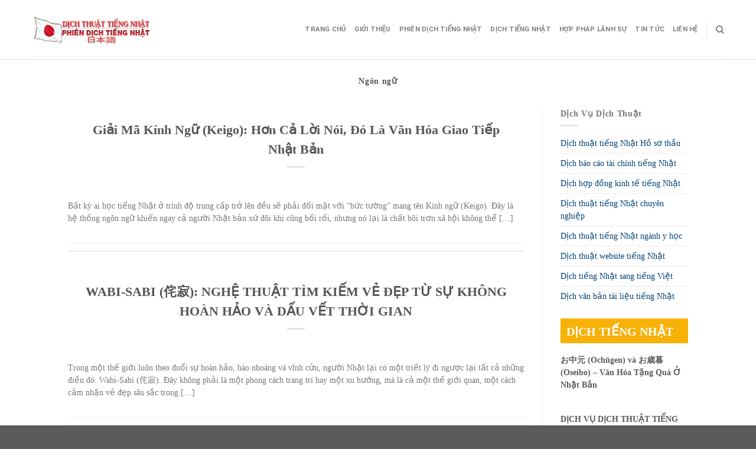

--- FILE ---
content_type: text/html; charset=UTF-8
request_url: https://dichtiengnhat.net/category/blog/
body_size: 17630
content:
<!DOCTYPE html>
<!--[if IE 9 ]> <html lang="vi" prefix="og: https://ogp.me/ns#" class="ie9 loading-site no-js"> <![endif]-->
<!--[if IE 8 ]> <html lang="vi" prefix="og: https://ogp.me/ns#" class="ie8 loading-site no-js"> <![endif]-->
<!--[if (gte IE 9)|!(IE)]><!--><html lang="vi" prefix="og: https://ogp.me/ns#" class="loading-site no-js"> <!--<![endif]-->
<head>
	<meta charset="UTF-8" />
	<link rel="profile" href="https://gmpg.org/xfn/11" />
	<link rel="pingback" href="https://dichtiengnhat.net/xmlrpc.php" />
	<link rel="stylesheet" href="https://maxcdn.bootstrapcdn.com/bootstrap/3.4.1/css/bootstrap.min.css">
	<link rel="stylesheet" id="awesome-css" href="https://dichtiengnhat.net/wp-content/themes/flatsome-child/css/font-awesome.min.css" type="text/css" media="all">
	
	<script>(function(html){html.className = html.className.replace(/\bno-js\b/,'js')})(document.documentElement);</script>
<meta name="viewport" content="width=device-width, initial-scale=1, maximum-scale=1" />
<!-- Search Engine Optimization by Rank Math PRO - https://rankmath.com/ -->
<title>Ngôn ngữ - Dịch thuật tiếng Nhật Phiên Dịch tiếng Nhật</title>
<meta name="robots" content="index, follow, max-snippet:-1, max-video-preview:-1, max-image-preview:large"/>
<link rel="canonical" href="https://dichtiengnhat.net/category/blog/" />
<link rel="next" href="https://dichtiengnhat.net/category/blog/page/2/" />
<meta property="og:locale" content="vi_VN" />
<meta property="og:type" content="article" />
<meta property="og:title" content="Ngôn ngữ - Dịch thuật tiếng Nhật Phiên Dịch tiếng Nhật" />
<meta property="og:url" content="https://dichtiengnhat.net/category/blog/" />
<meta property="og:site_name" content="Dịch thuật tiếng Nhật Phiên Dịch tiếng Nhật" />
<meta name="twitter:card" content="summary_large_image" />
<meta name="twitter:title" content="Ngôn ngữ - Dịch thuật tiếng Nhật Phiên Dịch tiếng Nhật" />
<meta name="twitter:label1" content="Bài viết" />
<meta name="twitter:data1" content="263" />
<script type="application/ld+json" class="rank-math-schema-pro">{"@context":"https://schema.org","@graph":[{"@type":"Person","@id":"https://dichtiengnhat.net/#person","name":"D\u1ecbch thu\u1eadt ti\u1ebfng Nh\u1eadt Phi\u00ean D\u1ecbch ti\u1ebfng Nh\u1eadt"},{"@type":"WebSite","@id":"https://dichtiengnhat.net/#website","url":"https://dichtiengnhat.net","name":"D\u1ecbch thu\u1eadt ti\u1ebfng Nh\u1eadt Phi\u00ean D\u1ecbch ti\u1ebfng Nh\u1eadt","publisher":{"@id":"https://dichtiengnhat.net/#person"},"inLanguage":"vi"},{"@type":"CollectionPage","@id":"https://dichtiengnhat.net/category/blog/#webpage","url":"https://dichtiengnhat.net/category/blog/","name":"Ng\u00f4n ng\u1eef - D\u1ecbch thu\u1eadt ti\u1ebfng Nh\u1eadt Phi\u00ean D\u1ecbch ti\u1ebfng Nh\u1eadt","isPartOf":{"@id":"https://dichtiengnhat.net/#website"},"inLanguage":"vi"}]}</script>
<!-- /Rank Math WordPress SEO plugin -->

<link rel="amphtml" href="https://dichtiengnhat.net/category/blog/amp/" /><meta name="generator" content="AMP for WP 1.0.94"/><link rel='dns-prefetch' href='//cdn.jsdelivr.net' />
<link rel='prefetch' href='https://dichtiengnhat.net/wp-content/themes/flatsome/assets/js/chunk.countup.js?ver=3.16.1' />
<link rel='prefetch' href='https://dichtiengnhat.net/wp-content/themes/flatsome/assets/js/chunk.sticky-sidebar.js?ver=3.16.1' />
<link rel='prefetch' href='https://dichtiengnhat.net/wp-content/themes/flatsome/assets/js/chunk.tooltips.js?ver=3.16.1' />
<link rel='prefetch' href='https://dichtiengnhat.net/wp-content/themes/flatsome/assets/js/chunk.vendors-popups.js?ver=3.16.1' />
<link rel='prefetch' href='https://dichtiengnhat.net/wp-content/themes/flatsome/assets/js/chunk.vendors-slider.js?ver=3.16.1' />
<link rel="alternate" type="application/rss+xml" title="Dòng thông tin Dịch thuật tiếng Nhật Phiên Dịch tiếng Nhật &raquo;" href="https://dichtiengnhat.net/feed/" />
<link rel="alternate" type="application/rss+xml" title="Dịch thuật tiếng Nhật Phiên Dịch tiếng Nhật &raquo; Dòng bình luận" href="https://dichtiengnhat.net/comments/feed/" />
<link rel="alternate" type="application/rss+xml" title="Dòng thông tin chuyên mục Dịch thuật tiếng Nhật Phiên Dịch tiếng Nhật &raquo; Ngôn ngữ" href="https://dichtiengnhat.net/category/blog/feed/" />
<script type="text/javascript">
/* <![CDATA[ */
window._wpemojiSettings = {"baseUrl":"https:\/\/s.w.org\/images\/core\/emoji\/15.0.3\/72x72\/","ext":".png","svgUrl":"https:\/\/s.w.org\/images\/core\/emoji\/15.0.3\/svg\/","svgExt":".svg","source":{"concatemoji":"https:\/\/dichtiengnhat.net\/wp-includes\/js\/wp-emoji-release.min.js?ver=6.5.7"}};
/*! This file is auto-generated */
!function(i,n){var o,s,e;function c(e){try{var t={supportTests:e,timestamp:(new Date).valueOf()};sessionStorage.setItem(o,JSON.stringify(t))}catch(e){}}function p(e,t,n){e.clearRect(0,0,e.canvas.width,e.canvas.height),e.fillText(t,0,0);var t=new Uint32Array(e.getImageData(0,0,e.canvas.width,e.canvas.height).data),r=(e.clearRect(0,0,e.canvas.width,e.canvas.height),e.fillText(n,0,0),new Uint32Array(e.getImageData(0,0,e.canvas.width,e.canvas.height).data));return t.every(function(e,t){return e===r[t]})}function u(e,t,n){switch(t){case"flag":return n(e,"\ud83c\udff3\ufe0f\u200d\u26a7\ufe0f","\ud83c\udff3\ufe0f\u200b\u26a7\ufe0f")?!1:!n(e,"\ud83c\uddfa\ud83c\uddf3","\ud83c\uddfa\u200b\ud83c\uddf3")&&!n(e,"\ud83c\udff4\udb40\udc67\udb40\udc62\udb40\udc65\udb40\udc6e\udb40\udc67\udb40\udc7f","\ud83c\udff4\u200b\udb40\udc67\u200b\udb40\udc62\u200b\udb40\udc65\u200b\udb40\udc6e\u200b\udb40\udc67\u200b\udb40\udc7f");case"emoji":return!n(e,"\ud83d\udc26\u200d\u2b1b","\ud83d\udc26\u200b\u2b1b")}return!1}function f(e,t,n){var r="undefined"!=typeof WorkerGlobalScope&&self instanceof WorkerGlobalScope?new OffscreenCanvas(300,150):i.createElement("canvas"),a=r.getContext("2d",{willReadFrequently:!0}),o=(a.textBaseline="top",a.font="600 32px Arial",{});return e.forEach(function(e){o[e]=t(a,e,n)}),o}function t(e){var t=i.createElement("script");t.src=e,t.defer=!0,i.head.appendChild(t)}"undefined"!=typeof Promise&&(o="wpEmojiSettingsSupports",s=["flag","emoji"],n.supports={everything:!0,everythingExceptFlag:!0},e=new Promise(function(e){i.addEventListener("DOMContentLoaded",e,{once:!0})}),new Promise(function(t){var n=function(){try{var e=JSON.parse(sessionStorage.getItem(o));if("object"==typeof e&&"number"==typeof e.timestamp&&(new Date).valueOf()<e.timestamp+604800&&"object"==typeof e.supportTests)return e.supportTests}catch(e){}return null}();if(!n){if("undefined"!=typeof Worker&&"undefined"!=typeof OffscreenCanvas&&"undefined"!=typeof URL&&URL.createObjectURL&&"undefined"!=typeof Blob)try{var e="postMessage("+f.toString()+"("+[JSON.stringify(s),u.toString(),p.toString()].join(",")+"));",r=new Blob([e],{type:"text/javascript"}),a=new Worker(URL.createObjectURL(r),{name:"wpTestEmojiSupports"});return void(a.onmessage=function(e){c(n=e.data),a.terminate(),t(n)})}catch(e){}c(n=f(s,u,p))}t(n)}).then(function(e){for(var t in e)n.supports[t]=e[t],n.supports.everything=n.supports.everything&&n.supports[t],"flag"!==t&&(n.supports.everythingExceptFlag=n.supports.everythingExceptFlag&&n.supports[t]);n.supports.everythingExceptFlag=n.supports.everythingExceptFlag&&!n.supports.flag,n.DOMReady=!1,n.readyCallback=function(){n.DOMReady=!0}}).then(function(){return e}).then(function(){var e;n.supports.everything||(n.readyCallback(),(e=n.source||{}).concatemoji?t(e.concatemoji):e.wpemoji&&e.twemoji&&(t(e.twemoji),t(e.wpemoji)))}))}((window,document),window._wpemojiSettings);
/* ]]> */
</script>
<style id='wp-emoji-styles-inline-css' type='text/css'>

	img.wp-smiley, img.emoji {
		display: inline !important;
		border: none !important;
		box-shadow: none !important;
		height: 1em !important;
		width: 1em !important;
		margin: 0 0.07em !important;
		vertical-align: -0.1em !important;
		background: none !important;
		padding: 0 !important;
	}
</style>
<style id='wp-block-library-inline-css' type='text/css'>
:root{--wp-admin-theme-color:#007cba;--wp-admin-theme-color--rgb:0,124,186;--wp-admin-theme-color-darker-10:#006ba1;--wp-admin-theme-color-darker-10--rgb:0,107,161;--wp-admin-theme-color-darker-20:#005a87;--wp-admin-theme-color-darker-20--rgb:0,90,135;--wp-admin-border-width-focus:2px;--wp-block-synced-color:#7a00df;--wp-block-synced-color--rgb:122,0,223;--wp-bound-block-color:#9747ff}@media (min-resolution:192dpi){:root{--wp-admin-border-width-focus:1.5px}}.wp-element-button{cursor:pointer}:root{--wp--preset--font-size--normal:16px;--wp--preset--font-size--huge:42px}:root .has-very-light-gray-background-color{background-color:#eee}:root .has-very-dark-gray-background-color{background-color:#313131}:root .has-very-light-gray-color{color:#eee}:root .has-very-dark-gray-color{color:#313131}:root .has-vivid-green-cyan-to-vivid-cyan-blue-gradient-background{background:linear-gradient(135deg,#00d084,#0693e3)}:root .has-purple-crush-gradient-background{background:linear-gradient(135deg,#34e2e4,#4721fb 50%,#ab1dfe)}:root .has-hazy-dawn-gradient-background{background:linear-gradient(135deg,#faaca8,#dad0ec)}:root .has-subdued-olive-gradient-background{background:linear-gradient(135deg,#fafae1,#67a671)}:root .has-atomic-cream-gradient-background{background:linear-gradient(135deg,#fdd79a,#004a59)}:root .has-nightshade-gradient-background{background:linear-gradient(135deg,#330968,#31cdcf)}:root .has-midnight-gradient-background{background:linear-gradient(135deg,#020381,#2874fc)}.has-regular-font-size{font-size:1em}.has-larger-font-size{font-size:2.625em}.has-normal-font-size{font-size:var(--wp--preset--font-size--normal)}.has-huge-font-size{font-size:var(--wp--preset--font-size--huge)}.has-text-align-center{text-align:center}.has-text-align-left{text-align:left}.has-text-align-right{text-align:right}#end-resizable-editor-section{display:none}.aligncenter{clear:both}.items-justified-left{justify-content:flex-start}.items-justified-center{justify-content:center}.items-justified-right{justify-content:flex-end}.items-justified-space-between{justify-content:space-between}.screen-reader-text{border:0;clip:rect(1px,1px,1px,1px);-webkit-clip-path:inset(50%);clip-path:inset(50%);height:1px;margin:-1px;overflow:hidden;padding:0;position:absolute;width:1px;word-wrap:normal!important}.screen-reader-text:focus{background-color:#ddd;clip:auto!important;-webkit-clip-path:none;clip-path:none;color:#444;display:block;font-size:1em;height:auto;left:5px;line-height:normal;padding:15px 23px 14px;text-decoration:none;top:5px;width:auto;z-index:100000}html :where(.has-border-color){border-style:solid}html :where([style*=border-top-color]){border-top-style:solid}html :where([style*=border-right-color]){border-right-style:solid}html :where([style*=border-bottom-color]){border-bottom-style:solid}html :where([style*=border-left-color]){border-left-style:solid}html :where([style*=border-width]){border-style:solid}html :where([style*=border-top-width]){border-top-style:solid}html :where([style*=border-right-width]){border-right-style:solid}html :where([style*=border-bottom-width]){border-bottom-style:solid}html :where([style*=border-left-width]){border-left-style:solid}html :where(img[class*=wp-image-]){height:auto;max-width:100%}:where(figure){margin:0 0 1em}html :where(.is-position-sticky){--wp-admin--admin-bar--position-offset:var(--wp-admin--admin-bar--height,0px)}@media screen and (max-width:600px){html :where(.is-position-sticky){--wp-admin--admin-bar--position-offset:0px}}
</style>
<style id='classic-theme-styles-inline-css' type='text/css'>
/*! This file is auto-generated */
.wp-block-button__link{color:#fff;background-color:#32373c;border-radius:9999px;box-shadow:none;text-decoration:none;padding:calc(.667em + 2px) calc(1.333em + 2px);font-size:1.125em}.wp-block-file__button{background:#32373c;color:#fff;text-decoration:none}
</style>
<link rel='stylesheet' id='contact-form-7-css' href='https://dichtiengnhat.net/wp-content/plugins/contact-form-7/includes/css/styles.css?ver=5.9.3' type='text/css' media='all' />
<link rel='stylesheet' id='font-awesome-four-css' href='https://dichtiengnhat.net/wp-content/plugins/font-awesome-4-menus/css/font-awesome.min.css?ver=4.7.0' type='text/css' media='all' />
<link rel='stylesheet' id='kk-star-ratings-css' href='https://dichtiengnhat.net/wp-content/plugins/kk-star-ratings/src/core/public/css/kk-star-ratings.min.css?ver=5.4.7' type='text/css' media='all' />
<link rel='stylesheet' id='flatsome-main-css' href='https://dichtiengnhat.net/wp-content/themes/flatsome/assets/css/flatsome.css?ver=3.16.1' type='text/css' media='all' />
<style id='flatsome-main-inline-css' type='text/css'>
@font-face {
				font-family: "fl-icons";
				font-display: block;
				src: url(https://dichtiengnhat.net/wp-content/themes/flatsome/assets/css/icons/fl-icons.eot?v=3.16.1);
				src:
					url(https://dichtiengnhat.net/wp-content/themes/flatsome/assets/css/icons/fl-icons.eot#iefix?v=3.16.1) format("embedded-opentype"),
					url(https://dichtiengnhat.net/wp-content/themes/flatsome/assets/css/icons/fl-icons.woff2?v=3.16.1) format("woff2"),
					url(https://dichtiengnhat.net/wp-content/themes/flatsome/assets/css/icons/fl-icons.ttf?v=3.16.1) format("truetype"),
					url(https://dichtiengnhat.net/wp-content/themes/flatsome/assets/css/icons/fl-icons.woff?v=3.16.1) format("woff"),
					url(https://dichtiengnhat.net/wp-content/themes/flatsome/assets/css/icons/fl-icons.svg?v=3.16.1#fl-icons) format("svg");
			}
</style>
<link rel='stylesheet' id='flatsome-style-css' href='https://dichtiengnhat.net/wp-content/themes/flatsome-child/style.css?ver=3.0' type='text/css' media='all' />
<script type="text/javascript" src="https://dichtiengnhat.net/wp-includes/js/jquery/jquery.min.js?ver=3.7.1" id="jquery-core-js"></script>
<script type="text/javascript" src="https://dichtiengnhat.net/wp-includes/js/jquery/jquery-migrate.min.js?ver=3.4.1" id="jquery-migrate-js"></script>
<link rel="https://api.w.org/" href="https://dichtiengnhat.net/wp-json/" /><link rel="alternate" type="application/json" href="https://dichtiengnhat.net/wp-json/wp/v2/categories/1" /><link rel="EditURI" type="application/rsd+xml" title="RSD" href="https://dichtiengnhat.net/xmlrpc.php?rsd" />
<meta name="generator" content="WordPress 6.5.7" />


<!-- This site is optimized with the Schema plugin v1.7.9.6 - https://schema.press -->
<script type="application/ld+json">[{"@context":"http:\/\/schema.org\/","@type":"WPHeader","url":"","headline":"Danh mục: Ngôn ngữ","description":""},{"@context":"http:\/\/schema.org\/","@type":"WPFooter","url":"","headline":"Danh mục: Ngôn ngữ","description":""}]</script>



<!-- This site is optimized with the Schema plugin v1.7.9.6 - https://schema.press -->
<script type="application/ld+json">{"@context":"https:\/\/schema.org\/","@type":"CollectionPage","headline":"Ngôn ngữ Category","description":"","url":"https:\/\/dichtiengnhat.net\/category\/blog\/","sameAs":[],"hasPart":[{"@context":"https:\/\/schema.org\/","@type":"BlogPosting","mainEntityOfPage":{"@type":"WebPage","@id":"https:\/\/dichtiengnhat.net\/giai-ma-kinh-ngu-keigo-hon-ca-loi-noi-do-la-van-hoa-giao-tiep-nhat-ban.html\/"},"url":"https:\/\/dichtiengnhat.net\/giai-ma-kinh-ngu-keigo-hon-ca-loi-noi-do-la-van-hoa-giao-tiep-nhat-ban.html\/","headline":"Giải Mã Kính Ngữ (Keigo): Hơn Cả Lời Nói, Đó Là Văn Hóa Giao Tiếp Nhật Bản","datePublished":"2025-11-05T02:15:38+00:00","dateModified":"2025-11-05T02:15:39+00:00","publisher":{"@type":"Organization","@id":"https:\/\/dichtiengnhat.net\/#organization","name":"Dịch thuật tiếng Nhật Phiên Dịch tiếng Nhật","logo":{"@type":"ImageObject","url":"https:\/\/dichtiengnhat.net\/wp-content\/uploads\/2017\/11\/Logo-dich-thuat-va-phien-dich-tieng-nhat.png","width":600,"height":60}},"articleSection":"Ngôn ngữ","description":"Bất kỳ ai học tiếng Nhật ở trình độ trung cấp trở lên đều sẽ phải đối mặt với \"bức tường\" mang tên Kính ngữ (Keigo). Đây là hệ thống ngôn ngữ khiến ngay cả người Nhật bản xứ đôi khi cũng bối rối, nhưng nó lại là chất","author":{"@type":"Person","name":"Dịch thuật tiếng Nhật Phiên dịch tiếng Nhật","url":"https:\/\/dichtiengnhat.net\/author\/dat_admin\/","description":"Tự hào là công dịch thuật và Phiên dịch tiếng Nhật số 1 tại Việt Nam bao gồm: Dịch thuật công chứng tiếng Nhật, phiên dịch tiếng Nhật cho hội thảo hội nghị. Ngoải ra chúng tôi còn cung cấp: dịch vụ hợp pháp hóa lãnh sự tiếng Nhật, dịch thuật hồ sơ visa đi Nhật, dịch hồ sơ thầu, dịch thuật hợp đồng tiếng Nhật","image":{"@type":"ImageObject","url":"https:\/\/secure.gravatar.com\/avatar\/10ded0dfdad67f8fdfcc1ea368d533cd?s=96&d=mm&r=g","height":96,"width":96}}},{"@context":"https:\/\/schema.org\/","@type":"BlogPosting","mainEntityOfPage":{"@type":"WebPage","@id":"https:\/\/dichtiengnhat.net\/wabi-sabi-%e4%be%98%e5%af%82-nghe-thuat-tim-kiem-ve-dep-tu-su-khong-hoan-hao-va-dau-vet-thoi-gian.html\/"},"url":"https:\/\/dichtiengnhat.net\/wabi-sabi-%e4%be%98%e5%af%82-nghe-thuat-tim-kiem-ve-dep-tu-su-khong-hoan-hao-va-dau-vet-thoi-gian.html\/","headline":" WABI-SABI (侘寂): NGHỆ THUẬT TÌM KIẾM VẺ ĐẸP TỪ SỰ KHÔNG HOÀN HẢO VÀ DẤU VẾT THỜI...","datePublished":"2025-11-03T04:20:42+00:00","dateModified":"2025-11-03T04:20:44+00:00","publisher":{"@type":"Organization","@id":"https:\/\/dichtiengnhat.net\/#organization","name":"Dịch thuật tiếng Nhật Phiên Dịch tiếng Nhật","logo":{"@type":"ImageObject","url":"https:\/\/dichtiengnhat.net\/wp-content\/uploads\/2017\/11\/Logo-dich-thuat-va-phien-dich-tieng-nhat.png","width":600,"height":60}},"articleSection":"Ngôn ngữ","description":"Trong một thế giới luôn theo đuổi sự hoàn hảo, hào nhoáng và vĩnh cửu, người Nhật lại có một triết lý đi ngược lại tất cả những điều đó: Wabi-Sabi (侘寂). Đây không phải là một phong cách trang trí hay một xu hướng, mà là cả một thế giới quan, một cách cảm","author":{"@type":"Person","name":"Dịch thuật tiếng Nhật Phiên dịch tiếng Nhật","url":"https:\/\/dichtiengnhat.net\/author\/dat_admin\/","description":"Tự hào là công dịch thuật và Phiên dịch tiếng Nhật số 1 tại Việt Nam bao gồm: Dịch thuật công chứng tiếng Nhật, phiên dịch tiếng Nhật cho hội thảo hội nghị. Ngoải ra chúng tôi còn cung cấp: dịch vụ hợp pháp hóa lãnh sự tiếng Nhật, dịch thuật hồ sơ visa đi Nhật, dịch hồ sơ thầu, dịch thuật hợp đồng tiếng Nhật","image":{"@type":"ImageObject","url":"https:\/\/secure.gravatar.com\/avatar\/10ded0dfdad67f8fdfcc1ea368d533cd?s=96&d=mm&r=g","height":96,"width":96}}},{"@context":"https:\/\/schema.org\/","@type":"BlogPosting","mainEntityOfPage":{"@type":"WebPage","@id":"https:\/\/dichtiengnhat.net\/an-co-biet-bai-the-duc-buoi-sang-quoc-dan-cua-nhat-ban-khong.html\/"},"url":"https:\/\/dichtiengnhat.net\/an-co-biet-bai-the-duc-buoi-sang-quoc-dan-cua-nhat-ban-khong.html\/","headline":"ẠN CÓ BIẾT \"BÀI THỂ DỤC BUỔI SÁNG QUỐC DÂN\" CỦA NHẬT BẢN KHÔNG?","datePublished":"2025-10-29T02:17:42+00:00","dateModified":"2025-10-29T02:17:43+00:00","publisher":{"@type":"Organization","@id":"https:\/\/dichtiengnhat.net\/#organization","name":"Dịch thuật tiếng Nhật Phiên Dịch tiếng Nhật","logo":{"@type":"ImageObject","url":"https:\/\/dichtiengnhat.net\/wp-content\/uploads\/2017\/11\/Logo-dich-thuat-va-phien-dich-tieng-nhat.png","width":600,"height":60}},"image":{"@type":"ImageObject","url":"https:\/\/dichtiengnhat.net\/wp-content\/uploads\/2025\/10\/rajio-taiso.jpg","width":696,"height":"183"},"articleSection":"Ngôn ngữ","description":"Nếu bạn có dịp đến Nhật vào mùa hè hoặc ghé qua một công viên vào buổi sáng sớm, bạn có thể sẽ thấy một cảnh tượng thú vị: rất nhiều người, từ trẻ em đến người già, tụ tập lại và cùng nhau thực hiện những động tác","author":{"@type":"Person","name":"Dịch thuật tiếng Nhật Phiên dịch tiếng Nhật","url":"https:\/\/dichtiengnhat.net\/author\/dat_admin\/","description":"Tự hào là công dịch thuật và Phiên dịch tiếng Nhật số 1 tại Việt Nam bao gồm: Dịch thuật công chứng tiếng Nhật, phiên dịch tiếng Nhật cho hội thảo hội nghị. Ngoải ra chúng tôi còn cung cấp: dịch vụ hợp pháp hóa lãnh sự tiếng Nhật, dịch thuật hồ sơ visa đi Nhật, dịch hồ sơ thầu, dịch thuật hợp đồng tiếng Nhật","image":{"@type":"ImageObject","url":"https:\/\/secure.gravatar.com\/avatar\/10ded0dfdad67f8fdfcc1ea368d533cd?s=96&d=mm&r=g","height":96,"width":96}}},{"@context":"https:\/\/schema.org\/","@type":"BlogPosting","mainEntityOfPage":{"@type":"WebPage","@id":"https:\/\/dichtiengnhat.net\/5955.html\/"},"url":"https:\/\/dichtiengnhat.net\/5955.html\/","headline":"                                                                                                               ...","datePublished":"2025-10-27T03:17:54+00:00","dateModified":"2025-10-27T03:17:55+00:00","publisher":{"@type":"Organization","@id":"https:\/\/dichtiengnhat.net\/#organization","name":"Dịch thuật tiếng Nhật Phiên Dịch tiếng Nhật","logo":{"@type":"ImageObject","url":"https:\/\/dichtiengnhat.net\/wp-content\/uploads\/2017\/11\/Logo-dich-thuat-va-phien-dich-tieng-nhat.png","width":600,"height":60}},"image":{"@type":"ImageObject","url":"https:\/\/dichtiengnhat.net\/wp-content\/uploads\/2019\/01\/du-lich-nhat-ban-mua-hoa-anh-dao.jpg","width":1024,"height":768},"articleSection":"Ngôn ngữ","keywords":"dịch tiếng Nhật","description":"Mottainai (もったいない): Triết Lý \"Tiếc Của\" Đầy Trí Tuệ Của Người Nhật Bạn đã bao giờ cảm thấy \"tiếc\" khi phải vứt đi một món đồ vẫn còn dùng tốt, hoặc bỏ thừa thức ăn trên đĩa chưa? Người Nhật có một từ duy nhất để diễn tả cảm","author":{"@type":"Person","name":"Dịch thuật tiếng Nhật Phiên dịch tiếng Nhật","url":"https:\/\/dichtiengnhat.net\/author\/dat_admin\/","description":"Tự hào là công dịch thuật và Phiên dịch tiếng Nhật số 1 tại Việt Nam bao gồm: Dịch thuật công chứng tiếng Nhật, phiên dịch tiếng Nhật cho hội thảo hội nghị. Ngoải ra chúng tôi còn cung cấp: dịch vụ hợp pháp hóa lãnh sự tiếng Nhật, dịch thuật hồ sơ visa đi Nhật, dịch hồ sơ thầu, dịch thuật hợp đồng tiếng Nhật","image":{"@type":"ImageObject","url":"https:\/\/secure.gravatar.com\/avatar\/10ded0dfdad67f8fdfcc1ea368d533cd?s=96&d=mm&r=g","height":96,"width":96}}},{"@context":"https:\/\/schema.org\/","@type":"BlogPosting","mainEntityOfPage":{"@type":"WebPage","@id":"https:\/\/dichtiengnhat.net\/%e3%81%8a%e4%b8%ad%e5%85%83-ochugen-va-%e3%81%8a%e6%ad%b3%e6%9a%ae-oseibo-van-hoa-tang-qua-o-nhat-ban.html\/"},"url":"https:\/\/dichtiengnhat.net\/%e3%81%8a%e4%b8%ad%e5%85%83-ochugen-va-%e3%81%8a%e6%ad%b3%e6%9a%ae-oseibo-van-hoa-tang-qua-o-nhat-ban.html\/","headline":"お中元 (Ochūgen) và お歳暮 (Oseibo) - Văn Hóa Tặng Quà Ở Nhật Bản","datePublished":"2025-10-25T06:57:48+00:00","dateModified":"2025-10-25T06:57:50+00:00","publisher":{"@type":"Organization","@id":"https:\/\/dichtiengnhat.net\/#organization","name":"Dịch thuật tiếng Nhật Phiên Dịch tiếng Nhật","logo":{"@type":"ImageObject","url":"https:\/\/dichtiengnhat.net\/wp-content\/uploads\/2017\/11\/Logo-dich-thuat-va-phien-dich-tieng-nhat.png","width":600,"height":60}},"image":{"@type":"ImageObject","url":"https:\/\/dichtiengnhat.net\/wp-content\/uploads\/2025\/10\/ãä¸­å.jpg","width":"758","height":"710"},"articleSection":"Dịch thuật tiếng Nhật","keywords":"dịch tiếng Nhật","description":"Trong mọi nền văn hóa, tặng quà là một cử chỉ của thiện chí. Nhưng ở Nhật Bản, hành động này được nâng lên thành một nghi thức xã hội (social ritual) phức tạp, một mạng lưới nghĩa vụ và lòng biết ơn vô hình, đóng vai trò như","author":{"@type":"Person","name":"Dịch thuật tiếng Nhật Phiên dịch tiếng Nhật","url":"https:\/\/dichtiengnhat.net\/author\/dat_admin\/","description":"Tự hào là công dịch thuật và Phiên dịch tiếng Nhật số 1 tại Việt Nam bao gồm: Dịch thuật công chứng tiếng Nhật, phiên dịch tiếng Nhật cho hội thảo hội nghị. Ngoải ra chúng tôi còn cung cấp: dịch vụ hợp pháp hóa lãnh sự tiếng Nhật, dịch thuật hồ sơ visa đi Nhật, dịch hồ sơ thầu, dịch thuật hợp đồng tiếng Nhật","image":{"@type":"ImageObject","url":"https:\/\/secure.gravatar.com\/avatar\/10ded0dfdad67f8fdfcc1ea368d533cd?s=96&d=mm&r=g","height":96,"width":96}}},{"@context":"https:\/\/schema.org\/","@type":"BlogPosting","mainEntityOfPage":{"@type":"WebPage","@id":"https:\/\/dichtiengnhat.net\/dich-vu-dich-thuat-tieng-nhat-chuyen-nghiep-uy-tin.html\/"},"url":"https:\/\/dichtiengnhat.net\/dich-vu-dich-thuat-tieng-nhat-chuyen-nghiep-uy-tin.html\/","headline":"DỊCH VỤ DỊCH THUẬT TIẾNG NHẬT CHUYÊN NGHIỆP - UY TÍN","datePublished":"2025-10-24T02:25:20+00:00","dateModified":"2025-10-24T02:25:22+00:00","publisher":{"@type":"Organization","@id":"https:\/\/dichtiengnhat.net\/#organization","name":"Dịch thuật tiếng Nhật Phiên Dịch tiếng Nhật","logo":{"@type":"ImageObject","url":"https:\/\/dichtiengnhat.net\/wp-content\/uploads\/2017\/11\/Logo-dich-thuat-va-phien-dich-tieng-nhat.png","width":600,"height":60}},"articleSection":"Dịch thuật tiếng Nhật","description":"Bạn đang tìm kiếm một đối tác dịch thuật tiếng Nhật có thể xử lý các tài liệu chuyên ngành phức tạp? Bạn mệt mỏi với những bản dịch \"word-by-word\" thiếu tự nhiên, sai lệch thuật ngữ kỹ thuật? Đừng để rào cản ngôn ngữ làm ảnh hưởng đến","author":{"@type":"Person","name":"Dịch thuật tiếng Nhật Phiên dịch tiếng Nhật","url":"https:\/\/dichtiengnhat.net\/author\/dat_admin\/","description":"Tự hào là công dịch thuật và Phiên dịch tiếng Nhật số 1 tại Việt Nam bao gồm: Dịch thuật công chứng tiếng Nhật, phiên dịch tiếng Nhật cho hội thảo hội nghị. Ngoải ra chúng tôi còn cung cấp: dịch vụ hợp pháp hóa lãnh sự tiếng Nhật, dịch thuật hồ sơ visa đi Nhật, dịch hồ sơ thầu, dịch thuật hợp đồng tiếng Nhật","image":{"@type":"ImageObject","url":"https:\/\/secure.gravatar.com\/avatar\/10ded0dfdad67f8fdfcc1ea368d533cd?s=96&d=mm&r=g","height":96,"width":96}}}]}</script>

<style>.bg{opacity: 0; transition: opacity 1s; -webkit-transition: opacity 1s;} .bg-loaded{opacity: 1;}</style>

<!-- This site is optimized with the Schema plugin v1.7.9.6 - https://schema.press -->
<script type="application/ld+json">{
    "@context": "http://schema.org",
    "@type": "BreadcrumbList",
    "itemListElement": [
        {
            "@type": "ListItem",
            "position": 1,
            "item": {
                "@id": "https://dichtiengnhat.net",
                "name": "Home"
            }
        },
        {
            "@type": "ListItem",
            "position": 2,
            "item": {
                "@id": "https://dichtiengnhat.net/category/blog/",
                "name": "Ng\u00f4n ng\u1eef"
            }
        }
    ]
}</script>

    <script>
		if(screen.width<769){
        	window.location = "https://dichtiengnhat.net/category/blog/amp/";
        }
    	</script>
<link rel="icon" href="https://dichtiengnhat.net/wp-content/uploads/2017/05/cropped-japanese-flag-32x32.png" sizes="32x32" />
<link rel="icon" href="https://dichtiengnhat.net/wp-content/uploads/2017/05/cropped-japanese-flag-192x192.png" sizes="192x192" />
<link rel="apple-touch-icon" href="https://dichtiengnhat.net/wp-content/uploads/2017/05/cropped-japanese-flag-180x180.png" />
<meta name="msapplication-TileImage" content="https://dichtiengnhat.net/wp-content/uploads/2017/05/cropped-japanese-flag-270x270.png" />
<style id="custom-css" type="text/css">:root {--primary-color: #446084;}.header-main{height: 90px}#logo img{max-height: 90px}#logo{width:200px;}.header-top{min-height: 30px}.transparent .header-main{height: 90px}.transparent #logo img{max-height: 90px}.has-transparent + .page-title:first-of-type,.has-transparent + #main > .page-title,.has-transparent + #main > div > .page-title,.has-transparent + #main .page-header-wrapper:first-of-type .page-title{padding-top: 90px;}.header.show-on-scroll,.stuck .header-main{height:70px!important}.stuck #logo img{max-height: 70px!important}.header-bottom {background-color: #f1f1f1}.stuck .header-main .nav > li > a{line-height: 50px }@media (max-width: 549px) {.header-main{height: 70px}#logo img{max-height: 70px}}body{font-size: 100%;}body{font-family: Roboto, sans-serif;}body {font-weight: 400;font-style: normal;}.nav > li > a {font-family: Roboto, sans-serif;}.mobile-sidebar-levels-2 .nav > li > ul > li > a {font-family: Roboto, sans-serif;}.nav > li > a,.mobile-sidebar-levels-2 .nav > li > ul > li > a {font-weight: 700;font-style: normal;}h1,h2,h3,h4,h5,h6,.heading-font, .off-canvas-center .nav-sidebar.nav-vertical > li > a{font-family: Roboto, sans-serif;}h1,h2,h3,h4,h5,h6,.heading-font,.banner h1,.banner h2 {font-weight: 700;font-style: normal;}.alt-font{font-family: "Dancing Script", sans-serif;}.alt-font {font-weight: 400!important;font-style: normal!important;}.nav-vertical-fly-out > li + li {border-top-width: 1px; border-top-style: solid;}.label-new.menu-item > a:after{content:"New";}.label-hot.menu-item > a:after{content:"Hot";}.label-sale.menu-item > a:after{content:"Sale";}.label-popular.menu-item > a:after{content:"Popular";}</style><style id="kirki-inline-styles">/* cyrillic-ext */
@font-face {
  font-family: 'Roboto';
  font-style: normal;
  font-weight: 400;
  font-stretch: normal;
  font-display: swap;
  src: url(https://dichtiengnhat.net/wp-content/fonts/roboto/font) format('woff');
  unicode-range: U+0460-052F, U+1C80-1C8A, U+20B4, U+2DE0-2DFF, U+A640-A69F, U+FE2E-FE2F;
}
/* cyrillic */
@font-face {
  font-family: 'Roboto';
  font-style: normal;
  font-weight: 400;
  font-stretch: normal;
  font-display: swap;
  src: url(https://dichtiengnhat.net/wp-content/fonts/roboto/font) format('woff');
  unicode-range: U+0301, U+0400-045F, U+0490-0491, U+04B0-04B1, U+2116;
}
/* greek-ext */
@font-face {
  font-family: 'Roboto';
  font-style: normal;
  font-weight: 400;
  font-stretch: normal;
  font-display: swap;
  src: url(https://dichtiengnhat.net/wp-content/fonts/roboto/font) format('woff');
  unicode-range: U+1F00-1FFF;
}
/* greek */
@font-face {
  font-family: 'Roboto';
  font-style: normal;
  font-weight: 400;
  font-stretch: normal;
  font-display: swap;
  src: url(https://dichtiengnhat.net/wp-content/fonts/roboto/font) format('woff');
  unicode-range: U+0370-0377, U+037A-037F, U+0384-038A, U+038C, U+038E-03A1, U+03A3-03FF;
}
/* math */
@font-face {
  font-family: 'Roboto';
  font-style: normal;
  font-weight: 400;
  font-stretch: normal;
  font-display: swap;
  src: url(https://dichtiengnhat.net/wp-content/fonts/roboto/font) format('woff');
  unicode-range: U+0302-0303, U+0305, U+0307-0308, U+0310, U+0312, U+0315, U+031A, U+0326-0327, U+032C, U+032F-0330, U+0332-0333, U+0338, U+033A, U+0346, U+034D, U+0391-03A1, U+03A3-03A9, U+03B1-03C9, U+03D1, U+03D5-03D6, U+03F0-03F1, U+03F4-03F5, U+2016-2017, U+2034-2038, U+203C, U+2040, U+2043, U+2047, U+2050, U+2057, U+205F, U+2070-2071, U+2074-208E, U+2090-209C, U+20D0-20DC, U+20E1, U+20E5-20EF, U+2100-2112, U+2114-2115, U+2117-2121, U+2123-214F, U+2190, U+2192, U+2194-21AE, U+21B0-21E5, U+21F1-21F2, U+21F4-2211, U+2213-2214, U+2216-22FF, U+2308-230B, U+2310, U+2319, U+231C-2321, U+2336-237A, U+237C, U+2395, U+239B-23B7, U+23D0, U+23DC-23E1, U+2474-2475, U+25AF, U+25B3, U+25B7, U+25BD, U+25C1, U+25CA, U+25CC, U+25FB, U+266D-266F, U+27C0-27FF, U+2900-2AFF, U+2B0E-2B11, U+2B30-2B4C, U+2BFE, U+3030, U+FF5B, U+FF5D, U+1D400-1D7FF, U+1EE00-1EEFF;
}
/* symbols */
@font-face {
  font-family: 'Roboto';
  font-style: normal;
  font-weight: 400;
  font-stretch: normal;
  font-display: swap;
  src: url(https://dichtiengnhat.net/wp-content/fonts/roboto/font) format('woff');
  unicode-range: U+0001-000C, U+000E-001F, U+007F-009F, U+20DD-20E0, U+20E2-20E4, U+2150-218F, U+2190, U+2192, U+2194-2199, U+21AF, U+21E6-21F0, U+21F3, U+2218-2219, U+2299, U+22C4-22C6, U+2300-243F, U+2440-244A, U+2460-24FF, U+25A0-27BF, U+2800-28FF, U+2921-2922, U+2981, U+29BF, U+29EB, U+2B00-2BFF, U+4DC0-4DFF, U+FFF9-FFFB, U+10140-1018E, U+10190-1019C, U+101A0, U+101D0-101FD, U+102E0-102FB, U+10E60-10E7E, U+1D2C0-1D2D3, U+1D2E0-1D37F, U+1F000-1F0FF, U+1F100-1F1AD, U+1F1E6-1F1FF, U+1F30D-1F30F, U+1F315, U+1F31C, U+1F31E, U+1F320-1F32C, U+1F336, U+1F378, U+1F37D, U+1F382, U+1F393-1F39F, U+1F3A7-1F3A8, U+1F3AC-1F3AF, U+1F3C2, U+1F3C4-1F3C6, U+1F3CA-1F3CE, U+1F3D4-1F3E0, U+1F3ED, U+1F3F1-1F3F3, U+1F3F5-1F3F7, U+1F408, U+1F415, U+1F41F, U+1F426, U+1F43F, U+1F441-1F442, U+1F444, U+1F446-1F449, U+1F44C-1F44E, U+1F453, U+1F46A, U+1F47D, U+1F4A3, U+1F4B0, U+1F4B3, U+1F4B9, U+1F4BB, U+1F4BF, U+1F4C8-1F4CB, U+1F4D6, U+1F4DA, U+1F4DF, U+1F4E3-1F4E6, U+1F4EA-1F4ED, U+1F4F7, U+1F4F9-1F4FB, U+1F4FD-1F4FE, U+1F503, U+1F507-1F50B, U+1F50D, U+1F512-1F513, U+1F53E-1F54A, U+1F54F-1F5FA, U+1F610, U+1F650-1F67F, U+1F687, U+1F68D, U+1F691, U+1F694, U+1F698, U+1F6AD, U+1F6B2, U+1F6B9-1F6BA, U+1F6BC, U+1F6C6-1F6CF, U+1F6D3-1F6D7, U+1F6E0-1F6EA, U+1F6F0-1F6F3, U+1F6F7-1F6FC, U+1F700-1F7FF, U+1F800-1F80B, U+1F810-1F847, U+1F850-1F859, U+1F860-1F887, U+1F890-1F8AD, U+1F8B0-1F8BB, U+1F8C0-1F8C1, U+1F900-1F90B, U+1F93B, U+1F946, U+1F984, U+1F996, U+1F9E9, U+1FA00-1FA6F, U+1FA70-1FA7C, U+1FA80-1FA89, U+1FA8F-1FAC6, U+1FACE-1FADC, U+1FADF-1FAE9, U+1FAF0-1FAF8, U+1FB00-1FBFF;
}
/* vietnamese */
@font-face {
  font-family: 'Roboto';
  font-style: normal;
  font-weight: 400;
  font-stretch: normal;
  font-display: swap;
  src: url(https://dichtiengnhat.net/wp-content/fonts/roboto/font) format('woff');
  unicode-range: U+0102-0103, U+0110-0111, U+0128-0129, U+0168-0169, U+01A0-01A1, U+01AF-01B0, U+0300-0301, U+0303-0304, U+0308-0309, U+0323, U+0329, U+1EA0-1EF9, U+20AB;
}
/* latin-ext */
@font-face {
  font-family: 'Roboto';
  font-style: normal;
  font-weight: 400;
  font-stretch: normal;
  font-display: swap;
  src: url(https://dichtiengnhat.net/wp-content/fonts/roboto/font) format('woff');
  unicode-range: U+0100-02BA, U+02BD-02C5, U+02C7-02CC, U+02CE-02D7, U+02DD-02FF, U+0304, U+0308, U+0329, U+1D00-1DBF, U+1E00-1E9F, U+1EF2-1EFF, U+2020, U+20A0-20AB, U+20AD-20C0, U+2113, U+2C60-2C7F, U+A720-A7FF;
}
/* latin */
@font-face {
  font-family: 'Roboto';
  font-style: normal;
  font-weight: 400;
  font-stretch: normal;
  font-display: swap;
  src: url(https://dichtiengnhat.net/wp-content/fonts/roboto/font) format('woff');
  unicode-range: U+0000-00FF, U+0131, U+0152-0153, U+02BB-02BC, U+02C6, U+02DA, U+02DC, U+0304, U+0308, U+0329, U+2000-206F, U+20AC, U+2122, U+2191, U+2193, U+2212, U+2215, U+FEFF, U+FFFD;
}
/* cyrillic-ext */
@font-face {
  font-family: 'Roboto';
  font-style: normal;
  font-weight: 700;
  font-stretch: normal;
  font-display: swap;
  src: url(https://dichtiengnhat.net/wp-content/fonts/roboto/font) format('woff');
  unicode-range: U+0460-052F, U+1C80-1C8A, U+20B4, U+2DE0-2DFF, U+A640-A69F, U+FE2E-FE2F;
}
/* cyrillic */
@font-face {
  font-family: 'Roboto';
  font-style: normal;
  font-weight: 700;
  font-stretch: normal;
  font-display: swap;
  src: url(https://dichtiengnhat.net/wp-content/fonts/roboto/font) format('woff');
  unicode-range: U+0301, U+0400-045F, U+0490-0491, U+04B0-04B1, U+2116;
}
/* greek-ext */
@font-face {
  font-family: 'Roboto';
  font-style: normal;
  font-weight: 700;
  font-stretch: normal;
  font-display: swap;
  src: url(https://dichtiengnhat.net/wp-content/fonts/roboto/font) format('woff');
  unicode-range: U+1F00-1FFF;
}
/* greek */
@font-face {
  font-family: 'Roboto';
  font-style: normal;
  font-weight: 700;
  font-stretch: normal;
  font-display: swap;
  src: url(https://dichtiengnhat.net/wp-content/fonts/roboto/font) format('woff');
  unicode-range: U+0370-0377, U+037A-037F, U+0384-038A, U+038C, U+038E-03A1, U+03A3-03FF;
}
/* math */
@font-face {
  font-family: 'Roboto';
  font-style: normal;
  font-weight: 700;
  font-stretch: normal;
  font-display: swap;
  src: url(https://dichtiengnhat.net/wp-content/fonts/roboto/font) format('woff');
  unicode-range: U+0302-0303, U+0305, U+0307-0308, U+0310, U+0312, U+0315, U+031A, U+0326-0327, U+032C, U+032F-0330, U+0332-0333, U+0338, U+033A, U+0346, U+034D, U+0391-03A1, U+03A3-03A9, U+03B1-03C9, U+03D1, U+03D5-03D6, U+03F0-03F1, U+03F4-03F5, U+2016-2017, U+2034-2038, U+203C, U+2040, U+2043, U+2047, U+2050, U+2057, U+205F, U+2070-2071, U+2074-208E, U+2090-209C, U+20D0-20DC, U+20E1, U+20E5-20EF, U+2100-2112, U+2114-2115, U+2117-2121, U+2123-214F, U+2190, U+2192, U+2194-21AE, U+21B0-21E5, U+21F1-21F2, U+21F4-2211, U+2213-2214, U+2216-22FF, U+2308-230B, U+2310, U+2319, U+231C-2321, U+2336-237A, U+237C, U+2395, U+239B-23B7, U+23D0, U+23DC-23E1, U+2474-2475, U+25AF, U+25B3, U+25B7, U+25BD, U+25C1, U+25CA, U+25CC, U+25FB, U+266D-266F, U+27C0-27FF, U+2900-2AFF, U+2B0E-2B11, U+2B30-2B4C, U+2BFE, U+3030, U+FF5B, U+FF5D, U+1D400-1D7FF, U+1EE00-1EEFF;
}
/* symbols */
@font-face {
  font-family: 'Roboto';
  font-style: normal;
  font-weight: 700;
  font-stretch: normal;
  font-display: swap;
  src: url(https://dichtiengnhat.net/wp-content/fonts/roboto/font) format('woff');
  unicode-range: U+0001-000C, U+000E-001F, U+007F-009F, U+20DD-20E0, U+20E2-20E4, U+2150-218F, U+2190, U+2192, U+2194-2199, U+21AF, U+21E6-21F0, U+21F3, U+2218-2219, U+2299, U+22C4-22C6, U+2300-243F, U+2440-244A, U+2460-24FF, U+25A0-27BF, U+2800-28FF, U+2921-2922, U+2981, U+29BF, U+29EB, U+2B00-2BFF, U+4DC0-4DFF, U+FFF9-FFFB, U+10140-1018E, U+10190-1019C, U+101A0, U+101D0-101FD, U+102E0-102FB, U+10E60-10E7E, U+1D2C0-1D2D3, U+1D2E0-1D37F, U+1F000-1F0FF, U+1F100-1F1AD, U+1F1E6-1F1FF, U+1F30D-1F30F, U+1F315, U+1F31C, U+1F31E, U+1F320-1F32C, U+1F336, U+1F378, U+1F37D, U+1F382, U+1F393-1F39F, U+1F3A7-1F3A8, U+1F3AC-1F3AF, U+1F3C2, U+1F3C4-1F3C6, U+1F3CA-1F3CE, U+1F3D4-1F3E0, U+1F3ED, U+1F3F1-1F3F3, U+1F3F5-1F3F7, U+1F408, U+1F415, U+1F41F, U+1F426, U+1F43F, U+1F441-1F442, U+1F444, U+1F446-1F449, U+1F44C-1F44E, U+1F453, U+1F46A, U+1F47D, U+1F4A3, U+1F4B0, U+1F4B3, U+1F4B9, U+1F4BB, U+1F4BF, U+1F4C8-1F4CB, U+1F4D6, U+1F4DA, U+1F4DF, U+1F4E3-1F4E6, U+1F4EA-1F4ED, U+1F4F7, U+1F4F9-1F4FB, U+1F4FD-1F4FE, U+1F503, U+1F507-1F50B, U+1F50D, U+1F512-1F513, U+1F53E-1F54A, U+1F54F-1F5FA, U+1F610, U+1F650-1F67F, U+1F687, U+1F68D, U+1F691, U+1F694, U+1F698, U+1F6AD, U+1F6B2, U+1F6B9-1F6BA, U+1F6BC, U+1F6C6-1F6CF, U+1F6D3-1F6D7, U+1F6E0-1F6EA, U+1F6F0-1F6F3, U+1F6F7-1F6FC, U+1F700-1F7FF, U+1F800-1F80B, U+1F810-1F847, U+1F850-1F859, U+1F860-1F887, U+1F890-1F8AD, U+1F8B0-1F8BB, U+1F8C0-1F8C1, U+1F900-1F90B, U+1F93B, U+1F946, U+1F984, U+1F996, U+1F9E9, U+1FA00-1FA6F, U+1FA70-1FA7C, U+1FA80-1FA89, U+1FA8F-1FAC6, U+1FACE-1FADC, U+1FADF-1FAE9, U+1FAF0-1FAF8, U+1FB00-1FBFF;
}
/* vietnamese */
@font-face {
  font-family: 'Roboto';
  font-style: normal;
  font-weight: 700;
  font-stretch: normal;
  font-display: swap;
  src: url(https://dichtiengnhat.net/wp-content/fonts/roboto/font) format('woff');
  unicode-range: U+0102-0103, U+0110-0111, U+0128-0129, U+0168-0169, U+01A0-01A1, U+01AF-01B0, U+0300-0301, U+0303-0304, U+0308-0309, U+0323, U+0329, U+1EA0-1EF9, U+20AB;
}
/* latin-ext */
@font-face {
  font-family: 'Roboto';
  font-style: normal;
  font-weight: 700;
  font-stretch: normal;
  font-display: swap;
  src: url(https://dichtiengnhat.net/wp-content/fonts/roboto/font) format('woff');
  unicode-range: U+0100-02BA, U+02BD-02C5, U+02C7-02CC, U+02CE-02D7, U+02DD-02FF, U+0304, U+0308, U+0329, U+1D00-1DBF, U+1E00-1E9F, U+1EF2-1EFF, U+2020, U+20A0-20AB, U+20AD-20C0, U+2113, U+2C60-2C7F, U+A720-A7FF;
}
/* latin */
@font-face {
  font-family: 'Roboto';
  font-style: normal;
  font-weight: 700;
  font-stretch: normal;
  font-display: swap;
  src: url(https://dichtiengnhat.net/wp-content/fonts/roboto/font) format('woff');
  unicode-range: U+0000-00FF, U+0131, U+0152-0153, U+02BB-02BC, U+02C6, U+02DA, U+02DC, U+0304, U+0308, U+0329, U+2000-206F, U+20AC, U+2122, U+2191, U+2193, U+2212, U+2215, U+FEFF, U+FFFD;
}/* vietnamese */
@font-face {
  font-family: 'Dancing Script';
  font-style: normal;
  font-weight: 400;
  font-display: swap;
  src: url(https://dichtiengnhat.net/wp-content/fonts/dancing-script/font) format('woff');
  unicode-range: U+0102-0103, U+0110-0111, U+0128-0129, U+0168-0169, U+01A0-01A1, U+01AF-01B0, U+0300-0301, U+0303-0304, U+0308-0309, U+0323, U+0329, U+1EA0-1EF9, U+20AB;
}
/* latin-ext */
@font-face {
  font-family: 'Dancing Script';
  font-style: normal;
  font-weight: 400;
  font-display: swap;
  src: url(https://dichtiengnhat.net/wp-content/fonts/dancing-script/font) format('woff');
  unicode-range: U+0100-02BA, U+02BD-02C5, U+02C7-02CC, U+02CE-02D7, U+02DD-02FF, U+0304, U+0308, U+0329, U+1D00-1DBF, U+1E00-1E9F, U+1EF2-1EFF, U+2020, U+20A0-20AB, U+20AD-20C0, U+2113, U+2C60-2C7F, U+A720-A7FF;
}
/* latin */
@font-face {
  font-family: 'Dancing Script';
  font-style: normal;
  font-weight: 400;
  font-display: swap;
  src: url(https://dichtiengnhat.net/wp-content/fonts/dancing-script/font) format('woff');
  unicode-range: U+0000-00FF, U+0131, U+0152-0153, U+02BB-02BC, U+02C6, U+02DA, U+02DC, U+0304, U+0308, U+0329, U+2000-206F, U+20AC, U+2122, U+2191, U+2193, U+2212, U+2215, U+FEFF, U+FFFD;
}</style></head>

<body data-rsssl=1 class="archive category category-blog category-1 lightbox nav-dropdown-has-arrow nav-dropdown-has-shadow nav-dropdown-has-border">


<a class="skip-link screen-reader-text" href="#main">Skip to content</a>

<div id="wrapper">

	
	<header id="header" class="header has-sticky sticky-jump">
		<div class="header-wrapper">
			<div id="masthead" class="header-main ">
      <div class="header-inner flex-row container logo-left medium-logo-center" role="navigation">

          <!-- Logo -->
          <div id="logo" class="flex-col logo">
            
<!-- Header logo -->
<a href="https://dichtiengnhat.net/" title="Dịch thuật tiếng Nhật Phiên Dịch tiếng Nhật - Dịch thuật Phiên dịch tiếng Nhật" rel="home">
		<img width="800" height="190" src="https://dichtiengnhat.net/wp-content/uploads/2017/11/Logo-dich-thuat-va-phien-dich-tieng-nhat-1.png" class="header_logo header-logo" alt="Dịch thuật tiếng Nhật Phiên Dịch tiếng Nhật"/><img  width="800" height="190" src="https://dichtiengnhat.net/wp-content/uploads/2017/11/Logo-dich-thuat-va-phien-dich-tieng-nhat-1.png" class="header-logo-dark" alt="Dịch thuật tiếng Nhật Phiên Dịch tiếng Nhật"/></a>
          </div>

          <!-- Mobile Left Elements -->
          <div class="flex-col show-for-medium flex-left">
            <ul class="mobile-nav nav nav-left ">
              <li class="nav-icon has-icon">
  		<a href="#" data-open="#main-menu" data-pos="left" data-bg="main-menu-overlay" data-color="" class="is-small" aria-label="Menu" aria-controls="main-menu" aria-expanded="false">
		
		  <i class="icon-menu" ></i>
		  		</a>
	</li>            </ul>
          </div>

          <!-- Left Elements -->
          <div class="flex-col hide-for-medium flex-left
            flex-grow">
            <ul class="header-nav header-nav-main nav nav-left  nav-uppercase" >
                          </ul>
          </div>

          <!-- Right Elements -->
          <div class="flex-col hide-for-medium flex-right">
            <ul class="header-nav header-nav-main nav nav-right  nav-uppercase">
              <li id="menu-item-2183" class="menu-item menu-item-type-custom menu-item-object-custom menu-item-2183 menu-item-design-default"><a href="/" class="nav-top-link">TRANG CHỦ</a></li>
<li id="menu-item-2184" class="menu-item menu-item-type-custom menu-item-object-custom menu-item-2184 menu-item-design-default"><a href="/cong-ty-dich-thuat-tieng-nhat.html/" class="nav-top-link">GIỚI THIỆU</a></li>
<li id="menu-item-5802" class="menu-item menu-item-type-taxonomy menu-item-object-category menu-item-5802 menu-item-design-default"><a href="https://dichtiengnhat.net/category/phien-dich-tieng-nhat/" class="nav-top-link">Phiên dịch tiếng Nhật</a></li>
<li id="menu-item-2187" class="menu-item menu-item-type-custom menu-item-object-custom menu-item-2187 menu-item-design-default"><a href="/dich-tieng-nhat/" class="nav-top-link">DỊCH TIẾNG NHẬT</a></li>
<li id="menu-item-2349" class="menu-item menu-item-type-taxonomy menu-item-object-category menu-item-2349 menu-item-design-default"><a href="https://dichtiengnhat.net/category/hop-phap-hoa-lanh-su/" class="nav-top-link">HỢP PHÁP LÃNH SỰ</a></li>
<li id="menu-item-2190" class="menu-item menu-item-type-custom menu-item-object-custom menu-item-2190 menu-item-design-default"><a href="/tin-tuc/" class="nav-top-link">TIN TỨC</a></li>
<li id="menu-item-5747" class="menu-item menu-item-type-post_type menu-item-object-page menu-item-5747 menu-item-design-default"><a href="https://dichtiengnhat.net/lien-he/" class="nav-top-link">Liên Hệ</a></li>
<li class="header-divider"></li><li class="header-search header-search-dropdown has-icon has-dropdown menu-item-has-children">
		<a href="#" aria-label="Search" class="is-small"><i class="icon-search" ></i></a>
		<ul class="nav-dropdown nav-dropdown-default">
	 	<li class="header-search-form search-form html relative has-icon">
	<div class="header-search-form-wrapper">
		<div class="searchform-wrapper ux-search-box relative is-normal"><form method="get" class="searchform" action="https://dichtiengnhat.net/" role="search">
		<div class="flex-row relative">
			<div class="flex-col flex-grow">
	   	   <input type="search" class="search-field mb-0" name="s" value="" id="s" placeholder="Search&hellip;" />
			</div>
			<div class="flex-col">
				<button type="submit" class="ux-search-submit submit-button secondary button icon mb-0" aria-label="Submit">
					<i class="icon-search" ></i>				</button>
			</div>
		</div>
    <div class="live-search-results text-left z-top"></div>
</form>
</div>	</div>
</li>	</ul>
</li>
            </ul>
          </div>

          <!-- Mobile Right Elements -->
          <div class="flex-col show-for-medium flex-right">
            <ul class="mobile-nav nav nav-right ">
                          </ul>
          </div>

      </div>
     
            <div class="container"><div class="top-divider full-width"></div></div>
      </div>
<div class="header-bg-container fill"><div class="header-bg-image fill"></div><div class="header-bg-color fill"></div></div>		</div>
	</header>

	
	<main id="main" class="">

<div id="content" class="blog-wrapper blog-archive page-wrapper">
		<header class="archive-page-header">
	<div class="row">
	<div class="large-12 text-center col">
	<h1 class="page-title is-large uppercase">
		<span>Ngôn ngữ</span>	</h1>
		</div>
	</div>
</header>


<div class="row row-large row-divided ">

	<div class="large-9 col">
		<div id="post-list">


<article id="post-5968" class="post-5968 post type-post status-publish format-standard hentry category-blog">
	<div class="article-inner ">

		<header class="entry-header">
	  	<div class="entry-header-text text-center">
			   	<h2 class="entry-title"><a href="https://dichtiengnhat.net/giai-ma-kinh-ngu-keigo-hon-ca-loi-noi-do-la-van-hoa-giao-tiep-nhat-ban.html/" rel="bookmark" class="plain">Giải Mã Kính Ngữ (Keigo): Hơn Cả Lời Nói, Đó Là Văn Hóa Giao Tiếp Nhật Bản</a></h2>
<div class="entry-divider is-divider small"></div>

	<div class="entry-meta uppercase is-xsmall">
			</div>
			</div>
		</header>
				<div class="entry-content">
		<div class="entry-summary">
		<p>Bất kỳ ai học tiếng Nhật ở trình độ trung cấp trở lên đều sẽ phải đối mặt với &#8220;bức tường&#8221; mang tên Kính ngữ (Keigo). Đây là hệ thống ngôn ngữ khiến ngay cả người Nhật bản xứ đôi khi cũng bối rối, nhưng nó lại là chất bôi trơn xã hội không thể [&#8230;]
		<div class="text-center">
			
		</div>
	</div>
	
</div>		<div class="clearfix"></div>
		<footer class="entry-meta clearfix">
				

			
		</footer>
	</div>
</article>


<article id="post-5963" class="post-5963 post type-post status-publish format-standard hentry category-blog">
	<div class="article-inner ">

		<header class="entry-header">
	  	<div class="entry-header-text text-center">
			   	<h2 class="entry-title"><a href="https://dichtiengnhat.net/wabi-sabi-%e4%be%98%e5%af%82-nghe-thuat-tim-kiem-ve-dep-tu-su-khong-hoan-hao-va-dau-vet-thoi-gian.html/" rel="bookmark" class="plain">WABI-SABI (侘寂): NGHỆ THUẬT TÌM KIẾM VẺ ĐẸP TỪ SỰ KHÔNG HOÀN HẢO VÀ DẤU VẾT THỜI GIAN</a></h2>
<div class="entry-divider is-divider small"></div>

	<div class="entry-meta uppercase is-xsmall">
			</div>
			</div>
		</header>
				<div class="entry-content">
		<div class="entry-summary">
		<p>Trong một thế giới luôn theo đuổi sự hoàn hảo, hào nhoáng và vĩnh cửu, người Nhật lại có một triết lý đi ngược lại tất cả những điều đó: Wabi-Sabi (侘寂). Đây không phải là một phong cách trang trí hay một xu hướng, mà là cả một thế giới quan, một cách cảm nhận vẻ đẹp sâu sắc trong [&#8230;]
		<div class="text-center">
			
		</div>
	</div>
	
</div>		<div class="clearfix"></div>
		<footer class="entry-meta clearfix">
				

			
		</footer>
	</div>
</article>


<article id="post-5960" class="post-5960 post type-post status-publish format-standard hentry category-blog">
	<div class="article-inner ">

		<header class="entry-header">
	  	<div class="entry-header-text text-center">
			   	<h2 class="entry-title"><a href="https://dichtiengnhat.net/an-co-biet-bai-the-duc-buoi-sang-quoc-dan-cua-nhat-ban-khong.html/" rel="bookmark" class="plain">ẠN CÓ BIẾT &#8220;BÀI THỂ DỤC BUỔI SÁNG QUỐC DÂN&#8221; CỦA NHẬT BẢN KHÔNG?</a></h2>
<div class="entry-divider is-divider small"></div>

	<div class="entry-meta uppercase is-xsmall">
			</div>
			</div>
		</header>
				<div class="entry-content">
		<div class="entry-summary">
		<p>Nếu bạn có dịp đến Nhật vào mùa hè hoặc ghé qua một công viên vào buổi sáng sớm, bạn có thể sẽ thấy một cảnh tượng thú vị: rất nhiều người, từ trẻ em đến người già, tụ tập lại và cùng nhau thực hiện những động tác thể dục nhịp nhàng theo tiếng [&#8230;]
		<div class="text-center">
			
		</div>
	</div>
	
</div>		<div class="clearfix"></div>
		<footer class="entry-meta clearfix">
				

			
		</footer>
	</div>
</article>


<article id="post-5955" class="post-5955 post type-post status-publish format-standard has-post-thumbnail hentry category-blog category-new-look-2015 category-tin-tuc category-tong-hop tag-dich-tieng-nhat">
	<div class="article-inner ">

		<header class="entry-header">
	  	<div class="entry-header-text text-center">
			   	<h2 class="entry-title"><a href="https://dichtiengnhat.net/5955.html/" rel="bookmark" class="plain"></a></h2>
<div class="entry-divider is-divider small"></div>

	<div class="entry-meta uppercase is-xsmall">
			</div>
			</div>
		</header>
				<div class="entry-image-float">
	 		<a href="https://dichtiengnhat.net/5955.html/">
    <img width="1020" height="765" src="https://dichtiengnhat.net/wp-content/uploads/2019/01/du-lich-nhat-ban-mua-hoa-anh-dao-1024x768.jpg" class="attachment-large size-large wp-post-image" alt="" decoding="async" fetchpriority="high" srcset="https://dichtiengnhat.net/wp-content/uploads/2019/01/du-lich-nhat-ban-mua-hoa-anh-dao.jpg 1024w, https://dichtiengnhat.net/wp-content/uploads/2019/01/du-lich-nhat-ban-mua-hoa-anh-dao-300x225.jpg 300w, https://dichtiengnhat.net/wp-content/uploads/2019/01/du-lich-nhat-ban-mua-hoa-anh-dao-768x576.jpg 768w, https://dichtiengnhat.net/wp-content/uploads/2019/01/du-lich-nhat-ban-mua-hoa-anh-dao-80x60.jpg 80w, https://dichtiengnhat.net/wp-content/uploads/2019/01/du-lich-nhat-ban-mua-hoa-anh-dao-265x198.jpg 265w, https://dichtiengnhat.net/wp-content/uploads/2019/01/du-lich-nhat-ban-mua-hoa-anh-dao-696x522.jpg 696w, https://dichtiengnhat.net/wp-content/uploads/2019/01/du-lich-nhat-ban-mua-hoa-anh-dao-560x420.jpg 560w" sizes="(max-width: 1020px) 100vw, 1020px" /></a>
			<div class="badge absolute top post-date badge-outline">
	<div class="badge-inner">
		<span class="post-date-day">27</span><br>
		<span class="post-date-month is-small">Th10</span>
	</div>
</div>	 	</div>
 				<div class="entry-content">
		<div class="entry-summary">
		<p>Mottainai (もったいない): Triết Lý &#8220;Tiếc Của&#8221; Đầy Trí Tuệ Của Người Nhật Bạn đã bao giờ cảm thấy &#8220;tiếc&#8221; khi phải vứt đi một món đồ vẫn còn dùng tốt, hoặc bỏ thừa thức ăn trên đĩa chưa? Người Nhật có một từ duy nhất để diễn tả cảm giác đó, một khái niệm bao [&#8230;]
		<div class="text-center">
			
		</div>
	</div>
	
</div>		<div class="clearfix"></div>
		<footer class="entry-meta clearfix">
				

				<!--
		<span class="sep">&nbsp;|&nbsp;</span>
		<span class="tags-links">
					</span>
		-->
			
		</footer>
	</div>
</article>


<article id="post-5949" class="post-5949 post type-post status-publish format-standard hentry category-dich-thuat-tieng-nhat category-dich-tieng-nhat category-dich-vu category-blog category-style-hunter category-tin-tuc category-tong-hop tag-dich-tieng-nhat">
	<div class="article-inner ">

		<header class="entry-header">
	  	<div class="entry-header-text text-center">
			   	<h2 class="entry-title"><a href="https://dichtiengnhat.net/%e3%81%8a%e4%b8%ad%e5%85%83-ochugen-va-%e3%81%8a%e6%ad%b3%e6%9a%ae-oseibo-van-hoa-tang-qua-o-nhat-ban.html/" rel="bookmark" class="plain">お中元 (Ochūgen) và お歳暮 (Oseibo) &#8211; Văn Hóa Tặng Quà Ở Nhật Bản</a></h2>
<div class="entry-divider is-divider small"></div>

	<div class="entry-meta uppercase is-xsmall">
			</div>
			</div>
		</header>
				<div class="entry-content">
		<div class="entry-summary">
		<p>Trong mọi nền văn hóa, tặng quà là một cử chỉ của thiện chí. Nhưng ở Nhật Bản, hành động này được nâng lên thành một nghi thức xã hội (social ritual) phức tạp, một mạng lưới nghĩa vụ và lòng biết ơn vô hình, đóng vai trò như một chất keo quan trọng gắn [&#8230;]
		<div class="text-center">
			
		</div>
	</div>
	
</div>		<div class="clearfix"></div>
		<footer class="entry-meta clearfix">
				

				<!--
		<span class="sep">&nbsp;|&nbsp;</span>
		<span class="tags-links">
					</span>
		-->
			
		</footer>
	</div>
</article>


<article id="post-5947" class="post-5947 post type-post status-publish format-standard hentry category-dich-thuat-tieng-nhat category-dich-thuat-tieng-nhat-cac-tinh category-dich-tieng-nhat category-dich-tieng-nhat-tai-tphcm category-dich-uy-tin category-street-fashion category-dich-vu category-blog category-phien-dich-tieng-nhat category-tin-tuc category-tong-hop">
	<div class="article-inner ">

		<header class="entry-header">
	  	<div class="entry-header-text text-center">
			   	<h2 class="entry-title"><a href="https://dichtiengnhat.net/dich-vu-dich-thuat-tieng-nhat-chuyen-nghiep-uy-tin.html/" rel="bookmark" class="plain">DỊCH VỤ DỊCH THUẬT TIẾNG NHẬT CHUYÊN NGHIỆP &#8211; UY TÍN</a></h2>
<div class="entry-divider is-divider small"></div>

	<div class="entry-meta uppercase is-xsmall">
			</div>
			</div>
		</header>
				<div class="entry-content">
		<div class="entry-summary">
		<p>Bạn đang tìm kiếm một đối tác dịch thuật tiếng Nhật có thể xử lý các tài liệu chuyên ngành phức tạp? Bạn mệt mỏi với những bản dịch &#8220;word-by-word&#8221; thiếu tự nhiên, sai lệch thuật ngữ kỹ thuật? Đừng để rào cản ngôn ngữ làm ảnh hưởng đến cơ hội hợp tác và thành [&#8230;]
		<div class="text-center">
			
		</div>
	</div>
	
</div>		<div class="clearfix"></div>
		<footer class="entry-meta clearfix">
				

			
		</footer>
	</div>
</article>


<ul class="page-numbers nav-pagination links text-center"><li><span aria-current="page" class="page-number current">1</span></li><li><a class="page-number" href="https://dichtiengnhat.net/category/blog/page/2/">2</a></li><li><a class="page-number" href="https://dichtiengnhat.net/category/blog/page/3/">3</a></li><li><a class="page-number" href="https://dichtiengnhat.net/category/blog/page/4/">4</a></li><li><span class="page-number dots">&hellip;</span></li><li><a class="page-number" href="https://dichtiengnhat.net/category/blog/page/46/">46</a></li><li><a class="next page-number" href="https://dichtiengnhat.net/category/blog/page/2/"><i class="icon-angle-right" ></i></a></li></ul>
</div>

	</div>
	<div class="post-sidebar large-3 col">
				<div id="secondary" class="widget-area " role="complementary">
		<aside id="nav_menu-19" class="widget widget_nav_menu"><span class="widget-title "><span>Dịch Vụ Dịch Thuật</span></span><div class="is-divider small"></div><div class="menu-%e2%80%8bdich-thuat-tieng-nhat-container"><ul id="menu-%e2%80%8bdich-thuat-tieng-nhat" class="menu"><li id="menu-item-2711" class="menu-item menu-item-type-post_type menu-item-object-post menu-item-2711"><a href="https://dichtiengnhat.net/dich-thuat-tieng-nhat-ho-thau.html/">Dịch thuật tiếng Nhật Hồ sơ thầu</a></li>
<li id="menu-item-2700" class="menu-item menu-item-type-post_type menu-item-object-post menu-item-2700"><a href="https://dichtiengnhat.net/dich-bao-cao-tai-chinh-tieng-nhat.html/">Dịch báo cáo tài chính tiếng Nhật</a></li>
<li id="menu-item-2701" class="menu-item menu-item-type-post_type menu-item-object-post menu-item-2701"><a href="https://dichtiengnhat.net/dich-hop-dong-kinh-te-tieng-nhat.html/">Dịch hợp đồng kinh tế tiếng Nhật</a></li>
<li id="menu-item-2710" class="menu-item menu-item-type-post_type menu-item-object-post menu-item-2710"><a href="https://dichtiengnhat.net/dich-thuat-tieng-nhat-chuyen-nghiep.html/">Dịch thuật tiếng Nhật chuyên nghiệp</a></li>
<li id="menu-item-2712" class="menu-item menu-item-type-post_type menu-item-object-post menu-item-2712"><a href="https://dichtiengnhat.net/dich-thuat-tieng-nhat-nganh-y-hoc.html/">Dịch thuật tiếng Nhật ngành y học</a></li>
<li id="menu-item-2717" class="menu-item menu-item-type-post_type menu-item-object-post menu-item-2717"><a href="https://dichtiengnhat.net/dich-thuat-website.html/">Dịch thuật website tiếng Nhật</a></li>
<li id="menu-item-2718" class="menu-item menu-item-type-post_type menu-item-object-post menu-item-2718"><a href="https://dichtiengnhat.net/dich-tieng-nhat-sang-tieng-viet.html/">Dịch tiếng Nhật sang tiếng Việt</a></li>
<li id="menu-item-2720" class="menu-item menu-item-type-post_type menu-item-object-post menu-item-2720"><a href="https://dichtiengnhat.net/dich-van-ban-tai-lieu-tieng-nhat.html/">Dịch văn bản tài liệu tiếng Nhật</a></li>
</ul></div></aside><aside id="home_style_1-4" class="widget widget_home_style_1"><div class="all-kh">					<div class="cat-title-sidebar"> 
									<a href="https://dichtiengnhat.net/category/blog/dich-tieng-nhat/">Dịch tiếng Nhật</a> 
									</div>							<div class="row-fluid list-sp-sidebar">

																	<ul class="post-sidebar-widget clearfix">
										
										<li class="lq-new"><a href="https://dichtiengnhat.net/%e3%81%8a%e4%b8%ad%e5%85%83-ochugen-va-%e3%81%8a%e6%ad%b3%e6%9a%ae-oseibo-van-hoa-tang-qua-o-nhat-ban.html/"></a></li>
										<li class="lq-new"><a href="https://dichtiengnhat.net/%e3%81%8a%e4%b8%ad%e5%85%83-ochugen-va-%e3%81%8a%e6%ad%b3%e6%9a%ae-oseibo-van-hoa-tang-qua-o-nhat-ban.html/">お中元 (Ochūgen) và お歳暮 (Oseibo) &#8211; Văn Hóa Tặng Quà Ở Nhật Bản</a></li>
									
									</ul>
																<ul class="post-sidebar-widget clearfix">
										
										<li class="lq-new"><a href="https://dichtiengnhat.net/dich-vu-dich-thuat-tieng-nhat-chuyen-nghiep-uy-tin.html/"></a></li>
										<li class="lq-new"><a href="https://dichtiengnhat.net/dich-vu-dich-thuat-tieng-nhat-chuyen-nghiep-uy-tin.html/">DỊCH VỤ DỊCH THUẬT TIẾNG NHẬT CHUYÊN NGHIỆP &#8211; UY TÍN</a></li>
									
									</ul>
																<ul class="post-sidebar-widget clearfix">
										
										<li class="lq-new"><a href="https://dichtiengnhat.net/van-phong-dich-thuat-tieng-nhat-tai-tinh-bac-giang.html/"><img width="150" height="150" src="https://dichtiengnhat.net/wp-content/uploads/2018/02/van-phong-dich-thuat-tieng-nhat-gia-re-uy-tin-9-150x150.jpg" class="attachment-thumbnail size-thumbnail wp-post-image" alt="" decoding="async" loading="lazy" /></a></li>
										<li class="lq-new"><a href="https://dichtiengnhat.net/van-phong-dich-thuat-tieng-nhat-tai-tinh-bac-giang.html/">Văn phòng Dịch thuật tiếng Nhật tại tỉnh Bắc Giang</a></li>
									
									</ul>
								
							
							</div>
							
			</div>	

		</aside></div>
			</div>
</div>

</div>


</main>

<footer>
<div class="star text-center">
	<div class="container">
		<span><i class="fa fa-star"></i><i class="fa fa-star"></i><i class="fa fa-star"></i><i class="fa fa-star"></i><i class="fa fa-star"></i></span>
		<label>Dịch Thuật Và Phiên Dịch Tiếng Nhật Uy Tín, Chuyên Nghiệp</label>
		<p>Là đơn vị hàng đầu cung cấp dịch vụ dịch thuật và phiên dịch tiếng Nhật trên Toàn Quốc <br> Chúng Tôi Cam kết chất lượng bản dịch Tiếng Nhật chuẩn nhất, giao nhận tận nơi, cùng với chi phí ưu đãi nhất.</p>
		<span></span>
	</div>
</div>
<div class="footer clearfix">
	<div class="footer-top">
		<div class="container">
			<div id="nav_menu-21" class="widget widget_nav_menu col-md-3"><h5 class="">Dịch Thuật Tiếng Nhật</h5><div class="menu-%e2%80%8bdich-thuat-tieng-nhat-container"><ul id="menu-%e2%80%8bdich-thuat-tieng-nhat-1" class="menu"><li class="menu-item menu-item-type-post_type menu-item-object-post menu-item-2711"><a href="https://dichtiengnhat.net/dich-thuat-tieng-nhat-ho-thau.html/">Dịch thuật tiếng Nhật Hồ sơ thầu</a></li>
<li class="menu-item menu-item-type-post_type menu-item-object-post menu-item-2700"><a href="https://dichtiengnhat.net/dich-bao-cao-tai-chinh-tieng-nhat.html/">Dịch báo cáo tài chính tiếng Nhật</a></li>
<li class="menu-item menu-item-type-post_type menu-item-object-post menu-item-2701"><a href="https://dichtiengnhat.net/dich-hop-dong-kinh-te-tieng-nhat.html/">Dịch hợp đồng kinh tế tiếng Nhật</a></li>
<li class="menu-item menu-item-type-post_type menu-item-object-post menu-item-2710"><a href="https://dichtiengnhat.net/dich-thuat-tieng-nhat-chuyen-nghiep.html/">Dịch thuật tiếng Nhật chuyên nghiệp</a></li>
<li class="menu-item menu-item-type-post_type menu-item-object-post menu-item-2712"><a href="https://dichtiengnhat.net/dich-thuat-tieng-nhat-nganh-y-hoc.html/">Dịch thuật tiếng Nhật ngành y học</a></li>
<li class="menu-item menu-item-type-post_type menu-item-object-post menu-item-2717"><a href="https://dichtiengnhat.net/dich-thuat-website.html/">Dịch thuật website tiếng Nhật</a></li>
<li class="menu-item menu-item-type-post_type menu-item-object-post menu-item-2718"><a href="https://dichtiengnhat.net/dich-tieng-nhat-sang-tieng-viet.html/">Dịch tiếng Nhật sang tiếng Việt</a></li>
<li class="menu-item menu-item-type-post_type menu-item-object-post menu-item-2720"><a href="https://dichtiengnhat.net/dich-van-ban-tai-lieu-tieng-nhat.html/">Dịch văn bản tài liệu tiếng Nhật</a></li>
</ul></div></div><div id="nav_menu-22" class="widget widget_nav_menu col-md-3"><h5 class="">Phiên Dịch Tiếng Nhật</h5><div class="menu-phien-dich-tieng-nhat-container"><ul id="menu-phien-dich-tieng-nhat" class="menu"><li id="menu-item-2723" class="menu-item menu-item-type-post_type menu-item-object-post menu-item-2723"><a href="https://dichtiengnhat.net/phien-dich-cabin-tieng-nhat.html/">Phiên dịch Cabin tiếng Nhật</a></li>
<li id="menu-item-2724" class="menu-item menu-item-type-post_type menu-item-object-post menu-item-2724"><a href="https://dichtiengnhat.net/phien-dich-tieng-nhat-cho-doanh-nghiep.html/">Phiên dịch tiếng Nhật cho doanh nghiệp</a></li>
<li id="menu-item-2728" class="menu-item menu-item-type-post_type menu-item-object-post menu-item-2728"><a href="https://dichtiengnhat.net/phien-dich-tieng-nhat-hoi-thao.html/">Phiên dịch tiếng Nhật hội thảo</a></li>
<li id="menu-item-2726" class="menu-item menu-item-type-post_type menu-item-object-post menu-item-2726"><a href="https://dichtiengnhat.net/phien-dich-chuyen-nganh.html/">Phiên dịch tiếng Nhật Chuyên Ngành</a></li>
<li id="menu-item-2731" class="menu-item menu-item-type-post_type menu-item-object-post menu-item-2731"><a href="https://dichtiengnhat.net/phien-dich-tai-nha-may.html/">Phiên dịch tiếng Nhật tại Nhà máy</a></li>
<li id="menu-item-2733" class="menu-item menu-item-type-post_type menu-item-object-post menu-item-2733"><a href="https://dichtiengnhat.net/phien-dich-thap-tung-2.html/">Phiên dịch tiếng Nhật Tháp Tùng</a></li>
<li id="menu-item-2734" class="menu-item menu-item-type-post_type menu-item-object-post menu-item-2734"><a href="https://dichtiengnhat.net/phien-dich-thuong-mai.html/">Phiên dịch tiếng Nhật Thương mại</a></li>
<li id="menu-item-2735" class="menu-item menu-item-type-post_type menu-item-object-post menu-item-2735"><a href="https://dichtiengnhat.net/phien-dich-tieng-nhat.html/">Phiên dịch tiếng Nhật</a></li>
</ul></div></div><div id="nav_menu-17" class="widget widget_nav_menu col-md-3"><h5 class="">Hợp Pháp Lãnh Sự</h5><div class="menu-hop-phap-hoa-lanh-su-container"><ul id="menu-hop-phap-hoa-lanh-su" class="menu"><li id="menu-item-2737" class="menu-item menu-item-type-post_type menu-item-object-post menu-item-2737"><a href="https://dichtiengnhat.net/dich-vu-hop-phap-hoa-lanh-su-tieng-nhat-gia-re.html/">Hợp pháp hóa lãnh sự tiếng Nhật</a></li>
<li id="menu-item-2738" class="menu-item menu-item-type-post_type menu-item-object-post menu-item-2738"><a href="https://dichtiengnhat.net/chung-nhan-lanh-su-tieng-nhat.html/">Chứng nhận lãnh sự tiếng Nhật</a></li>
<li id="menu-item-5664" class="menu-item menu-item-type-post_type menu-item-object-post menu-item-5664"><a href="https://dichtiengnhat.net/dich-thuat-tieng-nhat-van-ban-luat-hien-phap-nghi-dinh-thong-tu.html/">Dịch thuật tiếng Nhật văn bản luật</a></li>
<li id="menu-item-5665" class="menu-item menu-item-type-post_type menu-item-object-post menu-item-5665"><a href="https://dichtiengnhat.net/dich-thuat-tieng-nhat-giay-ho-phap-ly.html/">Dịch thuật tiếng Nhật Giấy Tờ – Hồ Sơ</a></li>
<li id="menu-item-5666" class="menu-item menu-item-type-post_type menu-item-object-post menu-item-5666"><a href="https://dichtiengnhat.net/dich-thuat-tieng-nhat-hop-dong-kinh-doanh.html/">Dịch thuật tiếng Nhật Hợp Đồng</a></li>
<li id="menu-item-5667" class="menu-item menu-item-type-post_type menu-item-object-post menu-item-5667"><a href="https://dichtiengnhat.net/dich-thuat-tieng-nhat-tai-lieu-hanh-chinh-phap-ly.html/">Dịch tiếng Nhật tài liệu Hành Chính</a></li>
<li id="menu-item-5668" class="menu-item menu-item-type-post_type menu-item-object-post menu-item-5668"><a href="https://dichtiengnhat.net/dich-thuat-tieng-nhat-hop-dong-kinh-te.html/">Dịch tiếng Nhật Hợp Đồng Kinh Tế</a></li>
<li id="menu-item-5669" class="menu-item menu-item-type-post_type menu-item-object-post menu-item-5669"><a href="https://dichtiengnhat.net/dich-thuat-hop-dong-xuat-nhap-khau-tieng-nhat-tieng-viet.html/">Dịch thuật hợp đồng xuất nhập khẩu</a></li>
</ul></div></div><div id="nav_menu-11" class="widget widget_nav_menu col-md-3"><h5 class="">Dịch Thuật Chuyên Ngành</h5><div class="menu-chuyen-nganh-container"><ul id="menu-chuyen-nganh" class="menu"><li id="menu-item-2689" class="menu-item menu-item-type-post_type menu-item-object-post menu-item-2689"><a href="https://dichtiengnhat.net/dich-tai-lieu-tieng-nhat-chuyen-nganh-truyen-thong-marketing.html/">Dịch tài liệu chuyên ngành truyền thông</a></li>
<li id="menu-item-2690" class="menu-item menu-item-type-post_type menu-item-object-post menu-item-2690"><a href="https://dichtiengnhat.net/dich-thuat-tieng-nhat-chuyen-nganh-ky-thuat.html/">Dịch thuật chuyên ngành Kỹ thuật</a></li>
<li id="menu-item-2691" class="menu-item menu-item-type-post_type menu-item-object-post menu-item-2691"><a href="https://dichtiengnhat.net/phien-dich-chuyen-nganh.html/">Phiên dịch tiếng Nhật Chuyên Ngành</a></li>
<li id="menu-item-2693" class="menu-item menu-item-type-post_type menu-item-object-post menu-item-2693"><a href="https://dichtiengnhat.net/dich-thuat-chuyen-nganh-tai-chinh-ke-toan-kiem-toan-tieng-nhat.html/">Dịch thuật chuyên ngành tài chính</a></li>
<li id="menu-item-2694" class="menu-item menu-item-type-post_type menu-item-object-post menu-item-2694"><a href="https://dichtiengnhat.net/dich-thuat-chuyen-nganh-tai-chinh-kinh-te-tieng-nhat.html/">Dịch thuật tiếng Nhật tài chính</a></li>
<li id="menu-item-2695" class="menu-item menu-item-type-post_type menu-item-object-post menu-item-2695"><a href="https://dichtiengnhat.net/dich-thuat-chuyen-nganh-luat-phap-tieng-nhat.html/">Dịch thuật chuyên ngành luật pháp</a></li>
<li id="menu-item-2697" class="menu-item menu-item-type-post_type menu-item-object-post menu-item-2697"><a href="https://dichtiengnhat.net/dich-thuat-chuyen-nganh-o-tieng-nhat.html/">Dịch thuật chuyên ngành Ô tô</a></li>
<li id="menu-item-2698" class="menu-item menu-item-type-post_type menu-item-object-post menu-item-2698"><a href="https://dichtiengnhat.net/dich-thuat-chuyen-nganh-marketing-tieng-nhat.html/">Dịch thuật chuyên ngành Marketing</a></li>
</ul></div></div>		</div>
	</div>
	<div class="footer-bottom">
		<div class="container">
					</div>
	</div>
</div>
<div class="footer-site clearfix">
	<div class="container">
		<div class="row">
			
			<div class="col-md-12">
				<p><span style="font-size: 7pt; font-family: times new roman, times, serif; color: #808080;">Copyright © 2006 <a style="color: #808080;" href="https://dichthuatchaua.com/ngon-ngu-dich-thuat/dich-tieng-nhat-dich-cong-chung-tieng-nhat-phien-dich-tieng-nhat.html">Dịch thuật tiếng Nhật </a> và <a style="color: #808080;" href="https://dichthuatchaua.com/bien-phien-dich/phien-dich/phien-dich-tieng-nhat-chuyen-nghiep.html">Phiên dịch tiếng Nhật</a> Powered SEO by <a style="color: #808080;" href="https://achaumedia.vn/">Achaumedia</a> Transported by <a style="color: #808080;" href="https://indochinapost.com/">Indochinapost </a></span></p>
			</div>
		</div>
	</div>
</div>

<!-- footer-bottom -->

</footer>          
<div id="main-menu" class="mobile-sidebar no-scrollbar mfp-hide">
	<div class="sidebar-menu no-scrollbar ">
		<ul class="nav nav-sidebar nav-vertical nav-uppercase">
			<li class="header-search-form search-form html relative has-icon">
	<div class="header-search-form-wrapper">
		<div class="searchform-wrapper ux-search-box relative is-normal"><form method="get" class="searchform" action="https://dichtiengnhat.net/" role="search">
		<div class="flex-row relative">
			<div class="flex-col flex-grow">
	   	   <input type="search" class="search-field mb-0" name="s" value="" id="s" placeholder="Search&hellip;" />
			</div>
			<div class="flex-col">
				<button type="submit" class="ux-search-submit submit-button secondary button icon mb-0" aria-label="Submit">
					<i class="icon-search" ></i>				</button>
			</div>
		</div>
    <div class="live-search-results text-left z-top"></div>
</form>
</div>	</div>
</li><li class="menu-item menu-item-type-custom menu-item-object-custom menu-item-2183"><a href="/">TRANG CHỦ</a></li>
<li class="menu-item menu-item-type-custom menu-item-object-custom menu-item-2184"><a href="/cong-ty-dich-thuat-tieng-nhat.html/">GIỚI THIỆU</a></li>
<li class="menu-item menu-item-type-taxonomy menu-item-object-category menu-item-5802"><a href="https://dichtiengnhat.net/category/phien-dich-tieng-nhat/">Phiên dịch tiếng Nhật</a></li>
<li class="menu-item menu-item-type-custom menu-item-object-custom menu-item-2187"><a href="/dich-tieng-nhat/">DỊCH TIẾNG NHẬT</a></li>
<li class="menu-item menu-item-type-taxonomy menu-item-object-category menu-item-2349"><a href="https://dichtiengnhat.net/category/hop-phap-hoa-lanh-su/">HỢP PHÁP LÃNH SỰ</a></li>
<li class="menu-item menu-item-type-custom menu-item-object-custom menu-item-2190"><a href="/tin-tuc/">TIN TỨC</a></li>
<li class="menu-item menu-item-type-post_type menu-item-object-page menu-item-5747"><a href="https://dichtiengnhat.net/lien-he/">Liên Hệ</a></li>
WooCommerce not Found<li class="header-newsletter-item has-icon">

  <a href="#header-newsletter-signup" class="tooltip" title="Sign up for Newsletter">

    <i class="icon-envelop"></i>
    <span class="header-newsletter-title">
      Newsletter    </span>
  </a>

</li><li class="html header-social-icons ml-0">
	<div class="social-icons follow-icons" ><a href="http://url" target="_blank" data-label="Facebook" rel="noopener noreferrer nofollow" class="icon plain facebook tooltip" title="Follow on Facebook" aria-label="Follow on Facebook"><i class="icon-facebook" ></i></a><a href="http://url" target="_blank" rel="noopener noreferrer nofollow" data-label="Instagram" class="icon plain  instagram tooltip" title="Follow on Instagram" aria-label="Follow on Instagram"><i class="icon-instagram" ></i></a><a href="http://url" target="_blank" data-label="Twitter" rel="noopener noreferrer nofollow" class="icon plain  twitter tooltip" title="Follow on Twitter" aria-label="Follow on Twitter"><i class="icon-twitter" ></i></a><a href="mailto:your@email" data-label="E-mail" rel="nofollow" class="icon plain  email tooltip" title="Send us an email" aria-label="Send us an email"><i class="icon-envelop" ></i></a></div></li>		</ul>
	</div>
</div>
<style id='wp-block-paragraph-inline-css' type='text/css'>
.is-small-text{font-size:.875em}.is-regular-text{font-size:1em}.is-large-text{font-size:2.25em}.is-larger-text{font-size:3em}.has-drop-cap:not(:focus):first-letter{float:left;font-size:8.4em;font-style:normal;font-weight:100;line-height:.68;margin:.05em .1em 0 0;text-transform:uppercase}body.rtl .has-drop-cap:not(:focus):first-letter{float:none;margin-left:.1em}p.has-drop-cap.has-background{overflow:hidden}p.has-background{padding:1.25em 2.375em}:where(p.has-text-color:not(.has-link-color)) a{color:inherit}p.has-text-align-left[style*="writing-mode:vertical-lr"],p.has-text-align-right[style*="writing-mode:vertical-rl"]{rotate:180deg}
</style>
<style id='global-styles-inline-css' type='text/css'>
body{--wp--preset--color--black: #000000;--wp--preset--color--cyan-bluish-gray: #abb8c3;--wp--preset--color--white: #ffffff;--wp--preset--color--pale-pink: #f78da7;--wp--preset--color--vivid-red: #cf2e2e;--wp--preset--color--luminous-vivid-orange: #ff6900;--wp--preset--color--luminous-vivid-amber: #fcb900;--wp--preset--color--light-green-cyan: #7bdcb5;--wp--preset--color--vivid-green-cyan: #00d084;--wp--preset--color--pale-cyan-blue: #8ed1fc;--wp--preset--color--vivid-cyan-blue: #0693e3;--wp--preset--color--vivid-purple: #9b51e0;--wp--preset--gradient--vivid-cyan-blue-to-vivid-purple: linear-gradient(135deg,rgba(6,147,227,1) 0%,rgb(155,81,224) 100%);--wp--preset--gradient--light-green-cyan-to-vivid-green-cyan: linear-gradient(135deg,rgb(122,220,180) 0%,rgb(0,208,130) 100%);--wp--preset--gradient--luminous-vivid-amber-to-luminous-vivid-orange: linear-gradient(135deg,rgba(252,185,0,1) 0%,rgba(255,105,0,1) 100%);--wp--preset--gradient--luminous-vivid-orange-to-vivid-red: linear-gradient(135deg,rgba(255,105,0,1) 0%,rgb(207,46,46) 100%);--wp--preset--gradient--very-light-gray-to-cyan-bluish-gray: linear-gradient(135deg,rgb(238,238,238) 0%,rgb(169,184,195) 100%);--wp--preset--gradient--cool-to-warm-spectrum: linear-gradient(135deg,rgb(74,234,220) 0%,rgb(151,120,209) 20%,rgb(207,42,186) 40%,rgb(238,44,130) 60%,rgb(251,105,98) 80%,rgb(254,248,76) 100%);--wp--preset--gradient--blush-light-purple: linear-gradient(135deg,rgb(255,206,236) 0%,rgb(152,150,240) 100%);--wp--preset--gradient--blush-bordeaux: linear-gradient(135deg,rgb(254,205,165) 0%,rgb(254,45,45) 50%,rgb(107,0,62) 100%);--wp--preset--gradient--luminous-dusk: linear-gradient(135deg,rgb(255,203,112) 0%,rgb(199,81,192) 50%,rgb(65,88,208) 100%);--wp--preset--gradient--pale-ocean: linear-gradient(135deg,rgb(255,245,203) 0%,rgb(182,227,212) 50%,rgb(51,167,181) 100%);--wp--preset--gradient--electric-grass: linear-gradient(135deg,rgb(202,248,128) 0%,rgb(113,206,126) 100%);--wp--preset--gradient--midnight: linear-gradient(135deg,rgb(2,3,129) 0%,rgb(40,116,252) 100%);--wp--preset--font-size--small: 13px;--wp--preset--font-size--medium: 20px;--wp--preset--font-size--large: 36px;--wp--preset--font-size--x-large: 42px;--wp--preset--spacing--20: 0.44rem;--wp--preset--spacing--30: 0.67rem;--wp--preset--spacing--40: 1rem;--wp--preset--spacing--50: 1.5rem;--wp--preset--spacing--60: 2.25rem;--wp--preset--spacing--70: 3.38rem;--wp--preset--spacing--80: 5.06rem;--wp--preset--shadow--natural: 6px 6px 9px rgba(0, 0, 0, 0.2);--wp--preset--shadow--deep: 12px 12px 50px rgba(0, 0, 0, 0.4);--wp--preset--shadow--sharp: 6px 6px 0px rgba(0, 0, 0, 0.2);--wp--preset--shadow--outlined: 6px 6px 0px -3px rgba(255, 255, 255, 1), 6px 6px rgba(0, 0, 0, 1);--wp--preset--shadow--crisp: 6px 6px 0px rgba(0, 0, 0, 1);}:where(.is-layout-flex){gap: 0.5em;}:where(.is-layout-grid){gap: 0.5em;}body .is-layout-flex{display: flex;}body .is-layout-flex{flex-wrap: wrap;align-items: center;}body .is-layout-flex > *{margin: 0;}body .is-layout-grid{display: grid;}body .is-layout-grid > *{margin: 0;}:where(.wp-block-columns.is-layout-flex){gap: 2em;}:where(.wp-block-columns.is-layout-grid){gap: 2em;}:where(.wp-block-post-template.is-layout-flex){gap: 1.25em;}:where(.wp-block-post-template.is-layout-grid){gap: 1.25em;}.has-black-color{color: var(--wp--preset--color--black) !important;}.has-cyan-bluish-gray-color{color: var(--wp--preset--color--cyan-bluish-gray) !important;}.has-white-color{color: var(--wp--preset--color--white) !important;}.has-pale-pink-color{color: var(--wp--preset--color--pale-pink) !important;}.has-vivid-red-color{color: var(--wp--preset--color--vivid-red) !important;}.has-luminous-vivid-orange-color{color: var(--wp--preset--color--luminous-vivid-orange) !important;}.has-luminous-vivid-amber-color{color: var(--wp--preset--color--luminous-vivid-amber) !important;}.has-light-green-cyan-color{color: var(--wp--preset--color--light-green-cyan) !important;}.has-vivid-green-cyan-color{color: var(--wp--preset--color--vivid-green-cyan) !important;}.has-pale-cyan-blue-color{color: var(--wp--preset--color--pale-cyan-blue) !important;}.has-vivid-cyan-blue-color{color: var(--wp--preset--color--vivid-cyan-blue) !important;}.has-vivid-purple-color{color: var(--wp--preset--color--vivid-purple) !important;}.has-black-background-color{background-color: var(--wp--preset--color--black) !important;}.has-cyan-bluish-gray-background-color{background-color: var(--wp--preset--color--cyan-bluish-gray) !important;}.has-white-background-color{background-color: var(--wp--preset--color--white) !important;}.has-pale-pink-background-color{background-color: var(--wp--preset--color--pale-pink) !important;}.has-vivid-red-background-color{background-color: var(--wp--preset--color--vivid-red) !important;}.has-luminous-vivid-orange-background-color{background-color: var(--wp--preset--color--luminous-vivid-orange) !important;}.has-luminous-vivid-amber-background-color{background-color: var(--wp--preset--color--luminous-vivid-amber) !important;}.has-light-green-cyan-background-color{background-color: var(--wp--preset--color--light-green-cyan) !important;}.has-vivid-green-cyan-background-color{background-color: var(--wp--preset--color--vivid-green-cyan) !important;}.has-pale-cyan-blue-background-color{background-color: var(--wp--preset--color--pale-cyan-blue) !important;}.has-vivid-cyan-blue-background-color{background-color: var(--wp--preset--color--vivid-cyan-blue) !important;}.has-vivid-purple-background-color{background-color: var(--wp--preset--color--vivid-purple) !important;}.has-black-border-color{border-color: var(--wp--preset--color--black) !important;}.has-cyan-bluish-gray-border-color{border-color: var(--wp--preset--color--cyan-bluish-gray) !important;}.has-white-border-color{border-color: var(--wp--preset--color--white) !important;}.has-pale-pink-border-color{border-color: var(--wp--preset--color--pale-pink) !important;}.has-vivid-red-border-color{border-color: var(--wp--preset--color--vivid-red) !important;}.has-luminous-vivid-orange-border-color{border-color: var(--wp--preset--color--luminous-vivid-orange) !important;}.has-luminous-vivid-amber-border-color{border-color: var(--wp--preset--color--luminous-vivid-amber) !important;}.has-light-green-cyan-border-color{border-color: var(--wp--preset--color--light-green-cyan) !important;}.has-vivid-green-cyan-border-color{border-color: var(--wp--preset--color--vivid-green-cyan) !important;}.has-pale-cyan-blue-border-color{border-color: var(--wp--preset--color--pale-cyan-blue) !important;}.has-vivid-cyan-blue-border-color{border-color: var(--wp--preset--color--vivid-cyan-blue) !important;}.has-vivid-purple-border-color{border-color: var(--wp--preset--color--vivid-purple) !important;}.has-vivid-cyan-blue-to-vivid-purple-gradient-background{background: var(--wp--preset--gradient--vivid-cyan-blue-to-vivid-purple) !important;}.has-light-green-cyan-to-vivid-green-cyan-gradient-background{background: var(--wp--preset--gradient--light-green-cyan-to-vivid-green-cyan) !important;}.has-luminous-vivid-amber-to-luminous-vivid-orange-gradient-background{background: var(--wp--preset--gradient--luminous-vivid-amber-to-luminous-vivid-orange) !important;}.has-luminous-vivid-orange-to-vivid-red-gradient-background{background: var(--wp--preset--gradient--luminous-vivid-orange-to-vivid-red) !important;}.has-very-light-gray-to-cyan-bluish-gray-gradient-background{background: var(--wp--preset--gradient--very-light-gray-to-cyan-bluish-gray) !important;}.has-cool-to-warm-spectrum-gradient-background{background: var(--wp--preset--gradient--cool-to-warm-spectrum) !important;}.has-blush-light-purple-gradient-background{background: var(--wp--preset--gradient--blush-light-purple) !important;}.has-blush-bordeaux-gradient-background{background: var(--wp--preset--gradient--blush-bordeaux) !important;}.has-luminous-dusk-gradient-background{background: var(--wp--preset--gradient--luminous-dusk) !important;}.has-pale-ocean-gradient-background{background: var(--wp--preset--gradient--pale-ocean) !important;}.has-electric-grass-gradient-background{background: var(--wp--preset--gradient--electric-grass) !important;}.has-midnight-gradient-background{background: var(--wp--preset--gradient--midnight) !important;}.has-small-font-size{font-size: var(--wp--preset--font-size--small) !important;}.has-medium-font-size{font-size: var(--wp--preset--font-size--medium) !important;}.has-large-font-size{font-size: var(--wp--preset--font-size--large) !important;}.has-x-large-font-size{font-size: var(--wp--preset--font-size--x-large) !important;}
</style>
<script type="text/javascript" src="https://dichtiengnhat.net/wp-content/plugins/contact-form-7/includes/swv/js/index.js?ver=5.9.3" id="swv-js"></script>
<script type="text/javascript" id="contact-form-7-js-extra">
/* <![CDATA[ */
var wpcf7 = {"api":{"root":"https:\/\/dichtiengnhat.net\/wp-json\/","namespace":"contact-form-7\/v1"}};
/* ]]> */
</script>
<script type="text/javascript" src="https://dichtiengnhat.net/wp-content/plugins/contact-form-7/includes/js/index.js?ver=5.9.3" id="contact-form-7-js"></script>
<script type="text/javascript" id="kk-star-ratings-js-extra">
/* <![CDATA[ */
var kk_star_ratings = {"action":"kk-star-ratings","endpoint":"https:\/\/dichtiengnhat.net\/wp-admin\/admin-ajax.php","nonce":"dd6a1e0c10"};
/* ]]> */
</script>
<script type="text/javascript" src="https://dichtiengnhat.net/wp-content/plugins/kk-star-ratings/src/core/public/js/kk-star-ratings.min.js?ver=5.4.7" id="kk-star-ratings-js"></script>
<script type="text/javascript" src="https://dichtiengnhat.net/wp-content/themes/flatsome/inc/extensions/flatsome-live-search/flatsome-live-search.js?ver=3.16.1" id="flatsome-live-search-js"></script>
<script type="text/javascript" src="https://www.google.com/recaptcha/api.js?render=6Le9PJgUAAAAAGkpbJfwp3Hf8GfjYIHbSOkZFBBp&amp;ver=3.0" id="google-recaptcha-js"></script>
<script type="text/javascript" src="https://dichtiengnhat.net/wp-includes/js/dist/vendor/wp-polyfill-inert.min.js?ver=3.1.2" id="wp-polyfill-inert-js"></script>
<script type="text/javascript" src="https://dichtiengnhat.net/wp-includes/js/dist/vendor/regenerator-runtime.min.js?ver=0.14.0" id="regenerator-runtime-js"></script>
<script type="text/javascript" src="https://dichtiengnhat.net/wp-includes/js/dist/vendor/wp-polyfill.min.js?ver=3.15.0" id="wp-polyfill-js"></script>
<script type="text/javascript" id="wpcf7-recaptcha-js-extra">
/* <![CDATA[ */
var wpcf7_recaptcha = {"sitekey":"6Le9PJgUAAAAAGkpbJfwp3Hf8GfjYIHbSOkZFBBp","actions":{"homepage":"homepage","contactform":"contactform"}};
/* ]]> */
</script>
<script type="text/javascript" src="https://dichtiengnhat.net/wp-content/plugins/contact-form-7/modules/recaptcha/index.js?ver=5.9.3" id="wpcf7-recaptcha-js"></script>
<script type="text/javascript" src="https://dichtiengnhat.net/wp-includes/js/hoverIntent.min.js?ver=1.10.2" id="hoverIntent-js"></script>
<script type="text/javascript" id="flatsome-js-js-extra">
/* <![CDATA[ */
var flatsomeVars = {"theme":{"version":"3.16.1"},"ajaxurl":"https:\/\/dichtiengnhat.net\/wp-admin\/admin-ajax.php","rtl":"","sticky_height":"70","assets_url":"https:\/\/dichtiengnhat.net\/wp-content\/themes\/flatsome\/assets\/js\/","lightbox":{"close_markup":"<button title=\"%title%\" type=\"button\" class=\"mfp-close\"><svg xmlns=\"http:\/\/www.w3.org\/2000\/svg\" width=\"28\" height=\"28\" viewBox=\"0 0 24 24\" fill=\"none\" stroke=\"currentColor\" stroke-width=\"2\" stroke-linecap=\"round\" stroke-linejoin=\"round\" class=\"feather feather-x\"><line x1=\"18\" y1=\"6\" x2=\"6\" y2=\"18\"><\/line><line x1=\"6\" y1=\"6\" x2=\"18\" y2=\"18\"><\/line><\/svg><\/button>","close_btn_inside":false},"user":{"can_edit_pages":false},"i18n":{"mainMenu":"Main Menu","toggleButton":"Toggle"},"options":{"cookie_notice_version":"1","swatches_layout":false,"swatches_box_select_event":false,"swatches_box_behavior_selected":false,"swatches_box_update_urls":"1","swatches_box_reset":false,"swatches_box_reset_extent":false,"swatches_box_reset_time":300,"search_result_latency":"0"}};
/* ]]> */
</script>
<script type="text/javascript" src="https://dichtiengnhat.net/wp-content/themes/flatsome/assets/js/flatsome.js?ver=fcf0c1642621a86609ed4ca283f0db68" id="flatsome-js-js"></script>
<!--[if IE]>
<script type="text/javascript" src="https://cdn.jsdelivr.net/npm/intersection-observer-polyfill@0.1.0/dist/IntersectionObserver.js?ver=0.1.0" id="intersection-observer-polyfill-js"></script>
<![endif]-->
<script type="text/javascript" src="https://dichtiengnhat.net/wp-content/themes/flatsome-child/js/bootstrap.min.js"></script>
</body>
</html>
